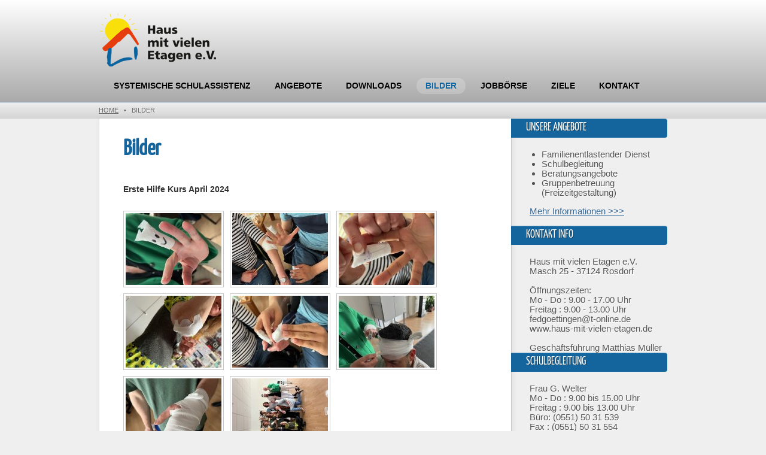

--- FILE ---
content_type: text/html; charset=utf-8
request_url: https://haus-mit-vielen-etagen.de/index.php?id=bilder&pic=malteserhunde:-1
body_size: 7841
content:
<!DOCTYPE html>
<!--[if lt IE 7 ]> <html lang="en" class="ie6"> <![endif]-->
<!--[if IE 7 ]>    <html lang="en" class="ie7"> <![endif]-->
<!--[if IE 8 ]>    <html lang="en" class="ie8"> <![endif]-->
<!--[if IE 9 ]>    <html lang="en" class="ie9"> <![endif]-->
<!--[if (gt IE 9)|!(IE)]><!--> <html lang="en" > <!--<![endif]-->
<head>
<meta charset="utf-8">

  <title>Bilder - Haus mit vielen Etagen e.V.</title>
	
	<meta name="robots" content="index, follow">

	<!--<link href='//fonts.googleapis.com/css?family=Yanone+Kaffeesatz' rel='stylesheet' type='text/css'>-->
	<link href="https://haus-mit-vielen-etagen.de/theme/Innovation/assets/css/reset.css" rel="stylesheet">
	<link href="https://haus-mit-vielen-etagen.de/theme/Innovation/style.css?v=3.3.16" rel="stylesheet">

	
	<!--[if lt IE 9]>
		<script src="//html5shiv.googlecode.com/svn/trunk/html5.js"></script>
	<![endif]--> 
	
	<!--[if lt IE 7 ]>
    <script src="https://haus-mit-vielen-etagen.de/theme/Innovation/assets/js/dd_belatedpng.js"></script>
    <script> DD_belatedPNG.fix('img, .png_bg'); //fix any <img> or .png_bg background-images </script>
  <![endif]-->

	<link rel="canonical" href="https://haus-mit-vielen-etagen.de/index.php?id=bilder" />
    <script type="text/javascript" src="https://haus-mit-vielen-etagen.de/plugins/i18n_gallery/js/jquery-1.4.3.min.js"></script>
    <script type="text/javascript" src="https://haus-mit-vielen-etagen.de/plugins/i18n_gallery/js/jquery.prettyPhoto.js"></script>
    <link rel="stylesheet" href="https://haus-mit-vielen-etagen.de/plugins/i18n_gallery/css/prettyPhoto.css" type="text/css" media="screen" charset="utf-8" />
    <style type="text/css">
      .pp_pic_holder a {
        text-decoration: none;
        border-bottom: none;
      }
      .gallery-prettyphoto * {
        padding: 0;
        margin: 0;
        border: 0 none;
        vertical-align: middle;
        text-align: center;
      }
      .gallery-prettyphoto .gallery-thumb {
        float: left;
        display: block;
        padding: 3px;
        border: solid 1px #C7C7C7;
        margin-right: 10px;
        margin-bottom: 10px;
      }
      .gallery-prettyphoto a {
        display: table-cell;
        text-decoration: none;
      }
      .gallery-prettyphoto .gallery-thumb .gallery-title {
        margin: 0;
        padding: 2px 5px;
      }
      .gallery-prettyphoto .gallery-image { 
        float: left;
        padding: 3px;
        border: solid 1px #C7C7C7;
        max-width: 100%;
      }
      .gallery-prettyphoto .gallery-image a {
        float: left;
        left: auto;
      }
      .gallery-prettyphoto .gallery-image a.pp_close {
        position: relative;
        float: right;
      }
      .gallery-prettyphoto div.pagify {
        clear: both;
        text-align: left;
      }
      .gallery-prettyphoto div.pagify a {
        display: inline;
        font-size: 18px;
        border: 0 none;
        text-decoration: none;
        color: #999999;
        padding: 0px 5px;
        margin: 0px 2px;
        border: 1px solid #999999;
        background-color: white;
      }
      .gallery-prettyphoto div.pagify a.current {
        color: #C5400E;
      }
    </style>
    <style type="text/css">
      .gallery-erste-hilfe-kurs-april-2024.gallery-prettyphoto a {
        height: 120px; 
      }
    </style>
    <script type="text/javascript" src="https://haus-mit-vielen-etagen.de/plugins/i18n_gallery/js/jquery.mousewheel-3.0.4.pack.js"></script>
    <script type="text/javascript" src="https://haus-mit-vielen-etagen.de/plugins/i18n_gallery/js/jquery.fancybox-1.3.4.pack.js"></script>
    <link rel="stylesheet" href="https://haus-mit-vielen-etagen.de/plugins/i18n_gallery/css/jquery.fancybox-1.3.4.css" type="text/css" media="screen" charset="utf-8" />
    <style type="text/css">
      .gallery-fancybox * {
        margin: 0;
        padding: 0;
        border: 0 none;
        vertical-align: middle;
        text-align: center;
      }
      .gallery-fancybox .gallery-thumb {
        float: left;
        padding: 3px;
        border: solid 1px #C7C7C7;
        margin-right: 10px;
        margin-bottom: 10px;
      }
      .gallery-fancybox a {
        display: table-cell;
        text-decoration: none;
      }
      .gallery-fancybox .gallery-thumb .gallery-title {
        margin: 0;
        padding: 2px 5px;
      }
      .gallery-fancybox .gallery-image {
        float: left;
        padding: 3px;
        border: solid 1px #C7C7C7;
        max-width: 100%;
        position:relative;
      }
      .gallery-fancybox .gallery-image #fancybox-left, .gallery-fancybox .gallery-image #fancybox-right {
        display: block;
      }
      .gallery-fancybox .gallery-image a#fancybox-close {
        display: block;
        position: relative;
        float: right;
      }
      .gallery-fancybox div.pagify {
        clear: both;
        text-align: left;
      }
      .gallery-fancybox div.pagify a {
        display: inline;
        font-size: 18px;
        border: 0 none;
        text-decoration: none;
        color: #999999;
        padding: 0px 5px;
        margin: 0px 2px;
        border: 1px solid #999999;
        background-color: white;
      }
      .gallery-fancybox div.pagify a.current {
        color: #C5400E;
      }
    </style>
    <style type="text/css">
      .gallery-adventskalender2017.gallery-fancybox a {
        height: 120px; 
      }
    </style>
    <style type="text/css">
      .gallery-galeriesonstiges.gallery-prettyphoto a {
        height: 120px; 
      }
    </style>
    <style type="text/css">
      .gallery-freizeitenwulsbuettel2016.gallery-prettyphoto a {
        height: 120px; 
      }
    </style>
    <style type="text/css">
      .gallery-freizeitenwulsbuettel2017.gallery-prettyphoto a {
        height: 120px; 
      }
    </style>
    <style type="text/css">
      .gallery-malteserhunde.gallery-prettyphoto a {
        height: 120px; 
      }
    </style>
    <style type="text/css">
      .gallery-freizeitenmettingen2013.gallery-prettyphoto a {
        height: 120px; 
      }
    </style>
    <style type="text/css">
      .gallery-freizeitenmettingen2014.gallery-prettyphoto a {
        height: 120px; 
      }
    </style>
    <style type="text/css">
      .gallery-freizeitenmettingen2015.gallery-prettyphoto a {
        height: 120px; 
      }
    </style>
    <style type="text/css">
      .gallery-galeriezoohannover.gallery-prettyphoto a {
        height: 120px; 
      }
    </style>
    <style type="text/css">
      .gallery-galerietheatherdernacht.gallery-prettyphoto a {
        height: 120px; 
      }
    </style>
    <style type="text/css">
      .gallery-galeriegruppenaktivitaet.gallery-prettyphoto a {
        height: 120px; 
      }
    </style>
    <style type="text/css">
      .gallery-mpweil.gallery-prettyphoto a {
        height: 120px; 
      }
    </style>
    <style type="text/css">
      .gallery-galerie5.gallery-prettyphoto a {
        height: 120px; 
      }
    </style>
    <style type="text/css">
      .gallery-galerie1.gallery-prettyphoto a {
        height: 120px; 
      }
    </style>
    <style type="text/css">
      .gallery-galerie2.gallery-prettyphoto a {
        height: 120px; 
      }
    </style>
    <style type="text/css">
      .gallery-galerie3.gallery-prettyphoto a {
        height: 120px; 
      }
    </style>
    <style type="text/css">
      .gallery-galerie4.gallery-prettyphoto a {
        height: 120px; 
      }
    </style>
	
</head> 
<body id="bilder" >
	
	<!-- site header -->
	<header>
		<div class="header">
			<div class="wrapper">
				
				<!-- logo/sitename -->
	
				<a href="https://haus-mit-vielen-etagen.de/" id="logo" ><img src="data/uploads/logo_web.png" alt="logo"></a>
			
						<!-- main navigation -->
				<div id="newnavi">
				<nav id="main-nav">
					<ul>
						<li class="aktuell"><a href="https://haus-mit-vielen-etagen.de/index.php?id=aktuell" title="Systemische Schulassistenz">Systemische Schulassistenz</a></li>
<li class="angebote"><a href="https://haus-mit-vielen-etagen.de/index.php?id=angebote" title="Angebote">Angebote</a></li>
<li class="downloads"><a href="https://haus-mit-vielen-etagen.de/index.php?id=downloads" title="Downloads">Downloads</a></li>
<li class="bilder current active"><a href="https://haus-mit-vielen-etagen.de/index.php?id=bilder" title="Bilder">Bilder</a></li>
<li class="jobboerse"><a href="https://haus-mit-vielen-etagen.de/index.php?id=jobboerse" title="Jobbörse">Jobbörse</a></li>
<li class="ziele"><a href="https://haus-mit-vielen-etagen.de/index.php?id=ziele" title="Ziele">Ziele</a></li>
<li class="kontakt"><a href="https://haus-mit-vielen-etagen.de/index.php?id=kontakt" title="Kontakt">Kontakt</a></li>
					</ul>
				</nav>
				</div>
				
			
			</div>
		</div>
		
	
		
		<!-- breadcrumbs: only show when NOT on homepage -->
		<p class="breadcrumbs" >
			<span class="wrapper">
				<a href="https://haus-mit-vielen-etagen.de/">Home</a> &nbsp;&nbsp;&#149;&nbsp;&nbsp;  <b>Bilder</b>
			</span>
		</p>
	
		
  </header>	
	<div class="wrapper clearfix">
		<!-- page content -->
		<article>
			<section>
				
				<!-- title and content -->
				<h1>Bilder</h1>
				<p><strong>Erste Hilfe Kurs April 2024</strong></p>

    <div class="gallery gallery-prettyphoto gallery-erste-hilfe-kurs-april-2024">
      <div class="gallery-thumb" >
        <a href="https://haus-mit-vielen-etagen.de/index.php?id=bilder&amp;pic=erste-hilfe-kurs-april-2024:-1" rel="prettyPhoto[erste-hilfe-kurs-april-2024]" title="">
          <img src="https://haus-mit-vielen-etagen.de/data/thumbs/bilder/erste-hilfe-kurs/i18npic.160x120.img_2544.jpg" alt=""/>
        </a>
      </div>
      <div class="gallery-thumb" >
        <a href="https://haus-mit-vielen-etagen.de/index.php?id=bilder&amp;pic=erste-hilfe-kurs-april-2024:-2" rel="prettyPhoto[erste-hilfe-kurs-april-2024]" title="">
          <img src="https://haus-mit-vielen-etagen.de/data/thumbs/bilder/erste-hilfe-kurs/i18npic.160x120.img_2545.jpg" alt=""/>
        </a>
      </div>
      <div class="gallery-thumb" >
        <a href="https://haus-mit-vielen-etagen.de/index.php?id=bilder&amp;pic=erste-hilfe-kurs-april-2024:-3" rel="prettyPhoto[erste-hilfe-kurs-april-2024]" title="">
          <img src="https://haus-mit-vielen-etagen.de/data/thumbs/bilder/erste-hilfe-kurs/i18npic.160x120.img_2546.jpg" alt=""/>
        </a>
      </div>
      <div class="gallery-thumb" >
        <a href="https://haus-mit-vielen-etagen.de/index.php?id=bilder&amp;pic=erste-hilfe-kurs-april-2024:-4" rel="prettyPhoto[erste-hilfe-kurs-april-2024]" title="">
          <img src="https://haus-mit-vielen-etagen.de/data/thumbs/bilder/erste-hilfe-kurs/i18npic.160x120.img_2551.jpg" alt=""/>
        </a>
      </div>
      <div class="gallery-thumb" >
        <a href="https://haus-mit-vielen-etagen.de/index.php?id=bilder&amp;pic=erste-hilfe-kurs-april-2024:-5" rel="prettyPhoto[erste-hilfe-kurs-april-2024]" title="">
          <img src="https://haus-mit-vielen-etagen.de/data/thumbs/bilder/erste-hilfe-kurs/i18npic.160x120.img_2553.jpg" alt=""/>
        </a>
      </div>
      <div class="gallery-thumb" >
        <a href="https://haus-mit-vielen-etagen.de/index.php?id=bilder&amp;pic=erste-hilfe-kurs-april-2024:-6" rel="prettyPhoto[erste-hilfe-kurs-april-2024]" title="">
          <img src="https://haus-mit-vielen-etagen.de/data/thumbs/bilder/erste-hilfe-kurs/i18npic.160x120.img_2554.jpg" alt=""/>
        </a>
      </div>
      <div class="gallery-thumb" >
        <a href="https://haus-mit-vielen-etagen.de/index.php?id=bilder&amp;pic=erste-hilfe-kurs-april-2024:-7" rel="prettyPhoto[erste-hilfe-kurs-april-2024]" title="">
          <img src="https://haus-mit-vielen-etagen.de/data/thumbs/bilder/erste-hilfe-kurs/i18npic.160x120.img_2555.jpg" alt=""/>
        </a>
      </div>
      <div class="gallery-thumb" >
        <a href="https://haus-mit-vielen-etagen.de/index.php?id=bilder&amp;pic=erste-hilfe-kurs-april-2024:-8" rel="prettyPhoto[erste-hilfe-kurs-april-2024]" title="">
          <img src="https://haus-mit-vielen-etagen.de/data/thumbs/bilder/erste-hilfe-kurs/i18npic.160x120.img_2558.jpg" alt=""/>
        </a>
      </div>
      <div style="clear:both"></div>
    </div>
    <script type="text/javascript">
      $(document).ready(function(){
        var $sel = $("a[rel='prettyPhoto[erste-hilfe-kurs-april-2024]']");
          $sel.get(0).href = 'https://haus-mit-vielen-etagen.de/data/uploads/bilder/erste-hilfe-kurs/img_2544.jpg';
  $sel.get(1).href = 'https://haus-mit-vielen-etagen.de/data/uploads/bilder/erste-hilfe-kurs/img_2545.jpg';
  $sel.get(2).href = 'https://haus-mit-vielen-etagen.de/data/uploads/bilder/erste-hilfe-kurs/img_2546.jpg';
  $sel.get(3).href = 'https://haus-mit-vielen-etagen.de/data/uploads/bilder/erste-hilfe-kurs/img_2551.jpg';
  $sel.get(4).href = 'https://haus-mit-vielen-etagen.de/data/uploads/bilder/erste-hilfe-kurs/img_2553.jpg';
  $sel.get(5).href = 'https://haus-mit-vielen-etagen.de/data/uploads/bilder/erste-hilfe-kurs/img_2554.jpg';
  $sel.get(6).href = 'https://haus-mit-vielen-etagen.de/data/uploads/bilder/erste-hilfe-kurs/img_2555.jpg';
  $sel.get(7).href = 'https://haus-mit-vielen-etagen.de/data/uploads/bilder/erste-hilfe-kurs/img_2558.jpg';
        $sel.prettyPhoto({
theme: "pp_default",           social_tools: false
        });
      });
    </script>


<p><strong>Lebendiger Adventskalender 2017</strong></p>

    <div class="gallery gallery-fancybox gallery-adventskalender2017">
      <div class="gallery-thumb" >
        <a href="https://haus-mit-vielen-etagen.de/index.php?id=bilder&amp;pic=adventskalender2017:-1" rel="fancybox-adventskalender2017" title="">
          <img src="https://haus-mit-vielen-etagen.de/data/thumbs/bilder/adventskalender/i18npic.160x120.image001.jpg" alt=""/>
        </a>
      </div>
      <div class="gallery-thumb" >
        <a href="https://haus-mit-vielen-etagen.de/index.php?id=bilder&amp;pic=adventskalender2017:-2" rel="fancybox-adventskalender2017" title="">
          <img src="https://haus-mit-vielen-etagen.de/data/thumbs/bilder/adventskalender/i18npic.160x120.image004.jpg" alt=""/>
        </a>
      </div>
      <div class="gallery-thumb" >
        <a href="https://haus-mit-vielen-etagen.de/index.php?id=bilder&amp;pic=adventskalender2017:-3" rel="fancybox-adventskalender2017" title="">
          <img src="https://haus-mit-vielen-etagen.de/data/thumbs/bilder/adventskalender/i18npic.160x120.image005.jpg" alt=""/>
        </a>
      </div>
      <div class="gallery-thumb" >
        <a href="https://haus-mit-vielen-etagen.de/index.php?id=bilder&amp;pic=adventskalender2017:-4" rel="fancybox-adventskalender2017" title="">
          <img src="https://haus-mit-vielen-etagen.de/data/thumbs/bilder/adventskalender/i18npic.160x120.image009_m.jpg" alt=""/>
        </a>
      </div>
      <div class="gallery-thumb" >
        <a href="https://haus-mit-vielen-etagen.de/index.php?id=bilder&amp;pic=adventskalender2017:-5" rel="fancybox-adventskalender2017" title="">
          <img src="https://haus-mit-vielen-etagen.de/data/thumbs/bilder/adventskalender/i18npic.160x120.image021.jpg" alt=""/>
        </a>
      </div>
      <div style="clear:both"></div>
    </div>
    <script type="text/javascript">
      $(document).ready(function(){
        var $sel = $("[rel=fancybox-adventskalender2017]")
          $sel.get(0).href = 'https://haus-mit-vielen-etagen.de/data/uploads/bilder/adventskalender/image001.jpg';
  $sel.get(1).href = 'https://haus-mit-vielen-etagen.de/data/uploads/bilder/adventskalender/image004.jpg';
  $sel.get(2).href = 'https://haus-mit-vielen-etagen.de/data/uploads/bilder/adventskalender/image005.jpg';
  $sel.get(3).href = 'https://haus-mit-vielen-etagen.de/data/uploads/bilder/adventskalender/image009_m.jpg';
  $sel.get(4).href = 'https://haus-mit-vielen-etagen.de/data/uploads/bilder/adventskalender/image021.jpg';
        $sel.fancybox({
          
          cyclic: true
        });
      });
    </script>


<p><strong>Gruppenbilder</strong></p>

    <div class="gallery gallery-prettyphoto gallery-galeriesonstiges">
      <div class="gallery-thumb" >
        <a href="https://haus-mit-vielen-etagen.de/index.php?id=bilder&amp;pic=galeriesonstiges:-1" rel="prettyPhoto[galeriesonstiges]" title="SONY DSC">
          <img src="https://haus-mit-vielen-etagen.de/data/thumbs/bilder/sonstige/i18npic.160x120.dsc01536.jpg" alt="SONY DSC"/>
        </a>
      </div>
      <div class="gallery-thumb" >
        <a href="https://haus-mit-vielen-etagen.de/index.php?id=bilder&amp;pic=galeriesonstiges:-2" rel="prettyPhoto[galeriesonstiges]" title="SONY DSC">
          <img src="https://haus-mit-vielen-etagen.de/data/thumbs/bilder/sonstige/i18npic.160x120.dsc01828.jpg" alt="SONY DSC"/>
        </a>
      </div>
      <div class="gallery-thumb" >
        <a href="https://haus-mit-vielen-etagen.de/index.php?id=bilder&amp;pic=galeriesonstiges:-3" rel="prettyPhoto[galeriesonstiges]" title="SONY DSC">
          <img src="https://haus-mit-vielen-etagen.de/data/thumbs/bilder/sonstige/i18npic.160x120.dsc01848.jpg" alt="SONY DSC"/>
        </a>
      </div>
      <div class="gallery-thumb" >
        <a href="https://haus-mit-vielen-etagen.de/index.php?id=bilder&amp;pic=galeriesonstiges:-4" rel="prettyPhoto[galeriesonstiges]" title="SONY DSC">
          <img src="https://haus-mit-vielen-etagen.de/data/thumbs/bilder/sonstige/i18npic.160x120.dsc01859.jpg" alt="SONY DSC"/>
        </a>
      </div>
      <div class="gallery-thumb" >
        <a href="https://haus-mit-vielen-etagen.de/index.php?id=bilder&amp;pic=galeriesonstiges:-5" rel="prettyPhoto[galeriesonstiges]" title="">
          <img src="https://haus-mit-vielen-etagen.de/data/thumbs/bilder/sonstige/i18npic.160x120.im-fussballfieber.jpg" alt=""/>
        </a>
      </div>
      <div class="gallery-thumb" >
        <a href="https://haus-mit-vielen-etagen.de/index.php?id=bilder&amp;pic=galeriesonstiges:-6" rel="prettyPhoto[galeriesonstiges]" title="">
          <img src="https://haus-mit-vielen-etagen.de/data/thumbs/bilder/sonstige/i18npic.160x120.img_9651.jpg" alt=""/>
        </a>
      </div>
      <div class="gallery-thumb" >
        <a href="https://haus-mit-vielen-etagen.de/index.php?id=bilder&amp;pic=galeriesonstiges:-7" rel="prettyPhoto[galeriesonstiges]" title="">
          <img src="https://haus-mit-vielen-etagen.de/data/thumbs/bilder/sonstige/i18npic.160x120.img_9653.jpg" alt=""/>
        </a>
      </div>
      <div class="gallery-thumb" >
        <a href="https://haus-mit-vielen-etagen.de/index.php?id=bilder&amp;pic=galeriesonstiges:-8" rel="prettyPhoto[galeriesonstiges]" title="">
          <img src="https://haus-mit-vielen-etagen.de/data/thumbs/bilder/sonstige/i18npic.160x120.img_9673.jpg" alt=""/>
        </a>
      </div>
      <div style="clear:both"></div>
    </div>
    <script type="text/javascript">
      $(document).ready(function(){
        var $sel = $("a[rel='prettyPhoto[galeriesonstiges]']");
          $sel.get(0).href = 'https://haus-mit-vielen-etagen.de/data/uploads/bilder/sonstige/dsc01536.jpg';
  $sel.get(1).href = 'https://haus-mit-vielen-etagen.de/data/uploads/bilder/sonstige/dsc01828.jpg';
  $sel.get(2).href = 'https://haus-mit-vielen-etagen.de/data/uploads/bilder/sonstige/dsc01848.jpg';
  $sel.get(3).href = 'https://haus-mit-vielen-etagen.de/data/uploads/bilder/sonstige/dsc01859.jpg';
  $sel.get(4).href = 'https://haus-mit-vielen-etagen.de/data/uploads/bilder/sonstige/im-fussballfieber.jpg';
  $sel.get(5).href = 'https://haus-mit-vielen-etagen.de/data/uploads/bilder/sonstige/img_9651.jpg';
  $sel.get(6).href = 'https://haus-mit-vielen-etagen.de/data/uploads/bilder/sonstige/img_9653.jpg';
  $sel.get(7).href = 'https://haus-mit-vielen-etagen.de/data/uploads/bilder/sonstige/img_9673.jpg';
        $sel.prettyPhoto({
theme: "pp_default",           social_tools: false
        });
      });
    </script>


<p><strong>Freizeit in Wulsbüttel 2016</strong></p>

    <div class="gallery gallery-prettyphoto gallery-freizeitenwulsbuettel2016">
      <div class="gallery-thumb" >
        <a href="https://haus-mit-vielen-etagen.de/index.php?id=bilder&amp;pic=freizeitenwulsbuettel2016:-1" rel="prettyPhoto[freizeitenwulsbuettel2016]" title="">
          <img src="https://haus-mit-vielen-etagen.de/data/thumbs/bilder/wulsbuettel2016/i18npic.160x120.6.jpg" alt="SONY DSC"/>
        </a>
      </div>
      <div class="gallery-thumb" >
        <a href="https://haus-mit-vielen-etagen.de/index.php?id=bilder&amp;pic=freizeitenwulsbuettel2016:-2" rel="prettyPhoto[freizeitenwulsbuettel2016]" title="">
          <img src="https://haus-mit-vielen-etagen.de/data/thumbs/bilder/wulsbuettel2016/i18npic.160x120.7.jpg" alt="SONY DSC"/>
        </a>
      </div>
      <div class="gallery-thumb" >
        <a href="https://haus-mit-vielen-etagen.de/index.php?id=bilder&amp;pic=freizeitenwulsbuettel2016:-3" rel="prettyPhoto[freizeitenwulsbuettel2016]" title="">
          <img src="https://haus-mit-vielen-etagen.de/data/thumbs/bilder/wulsbuettel2016/i18npic.160x120.8.jpg" alt="SONY DSC"/>
        </a>
      </div>
      <div class="gallery-thumb" >
        <a href="https://haus-mit-vielen-etagen.de/index.php?id=bilder&amp;pic=freizeitenwulsbuettel2016:-4" rel="prettyPhoto[freizeitenwulsbuettel2016]" title="">
          <img src="https://haus-mit-vielen-etagen.de/data/thumbs/bilder/wulsbuettel2016/i18npic.160x120.9.jpg" alt="SONY DSC"/>
        </a>
      </div>
      <div class="gallery-thumb" >
        <a href="https://haus-mit-vielen-etagen.de/index.php?id=bilder&amp;pic=freizeitenwulsbuettel2016:-5" rel="prettyPhoto[freizeitenwulsbuettel2016]" title="">
          <img src="https://haus-mit-vielen-etagen.de/data/thumbs/bilder/wulsbuettel2016/i18npic.160x120.10.jpg" alt="SONY DSC"/>
        </a>
      </div>
      <div class="gallery-thumb" >
        <a href="https://haus-mit-vielen-etagen.de/index.php?id=bilder&amp;pic=freizeitenwulsbuettel2016:-6" rel="prettyPhoto[freizeitenwulsbuettel2016]" title="">
          <img src="https://haus-mit-vielen-etagen.de/data/thumbs/bilder/wulsbuettel2016/i18npic.160x120.11.jpg" alt="SONY DSC"/>
        </a>
      </div>
      <div class="gallery-thumb" >
        <a href="https://haus-mit-vielen-etagen.de/index.php?id=bilder&amp;pic=freizeitenwulsbuettel2016:-7" rel="prettyPhoto[freizeitenwulsbuettel2016]" title="">
          <img src="https://haus-mit-vielen-etagen.de/data/thumbs/bilder/wulsbuettel2016/i18npic.160x120.12.jpg" alt="SONY DSC"/>
        </a>
      </div>
      <div class="gallery-thumb" >
        <a href="https://haus-mit-vielen-etagen.de/index.php?id=bilder&amp;pic=freizeitenwulsbuettel2016:-8" rel="prettyPhoto[freizeitenwulsbuettel2016]" title="">
          <img src="https://haus-mit-vielen-etagen.de/data/thumbs/bilder/wulsbuettel2016/i18npic.160x120.13.jpg" alt="SONY DSC"/>
        </a>
      </div>
      <div class="gallery-thumb" >
        <a href="https://haus-mit-vielen-etagen.de/index.php?id=bilder&amp;pic=freizeitenwulsbuettel2016:-9" rel="prettyPhoto[freizeitenwulsbuettel2016]" title="">
          <img src="https://haus-mit-vielen-etagen.de/data/thumbs/bilder/wulsbuettel2016/i18npic.160x120.14.jpg" alt="SONY DSC"/>
        </a>
      </div>
      <div class="gallery-thumb" >
        <a href="https://haus-mit-vielen-etagen.de/index.php?id=bilder&amp;pic=freizeitenwulsbuettel2016:-10" rel="prettyPhoto[freizeitenwulsbuettel2016]" title="">
          <img src="https://haus-mit-vielen-etagen.de/data/thumbs/bilder/wulsbuettel2016/i18npic.160x120.15-2.jpg" alt="SONY DSC"/>
        </a>
      </div>
      <div class="gallery-thumb" >
        <a href="https://haus-mit-vielen-etagen.de/index.php?id=bilder&amp;pic=freizeitenwulsbuettel2016:-11" rel="prettyPhoto[freizeitenwulsbuettel2016]" title="">
          <img src="https://haus-mit-vielen-etagen.de/data/thumbs/bilder/wulsbuettel2016/i18npic.160x120.17.jpg" alt="SONY DSC"/>
        </a>
      </div>
      <div class="gallery-thumb" >
        <a href="https://haus-mit-vielen-etagen.de/index.php?id=bilder&amp;pic=freizeitenwulsbuettel2016:-12" rel="prettyPhoto[freizeitenwulsbuettel2016]" title="">
          <img src="https://haus-mit-vielen-etagen.de/data/thumbs/bilder/wulsbuettel2016/i18npic.160x120.18.jpg" alt="SONY DSC"/>
        </a>
      </div>
      <div class="gallery-thumb" >
        <a href="https://haus-mit-vielen-etagen.de/index.php?id=bilder&amp;pic=freizeitenwulsbuettel2016:-13" rel="prettyPhoto[freizeitenwulsbuettel2016]" title="">
          <img src="https://haus-mit-vielen-etagen.de/data/thumbs/bilder/wulsbuettel2016/i18npic.160x120.19.jpg" alt="SONY DSC"/>
        </a>
      </div>
      <div class="gallery-thumb" >
        <a href="https://haus-mit-vielen-etagen.de/index.php?id=bilder&amp;pic=freizeitenwulsbuettel2016:-14" rel="prettyPhoto[freizeitenwulsbuettel2016]" title="">
          <img src="https://haus-mit-vielen-etagen.de/data/thumbs/bilder/wulsbuettel2016/i18npic.160x120.20.jpg" alt="SONY DSC"/>
        </a>
      </div>
      <div class="gallery-thumb" >
        <a href="https://haus-mit-vielen-etagen.de/index.php?id=bilder&amp;pic=freizeitenwulsbuettel2016:-15" rel="prettyPhoto[freizeitenwulsbuettel2016]" title="">
          <img src="https://haus-mit-vielen-etagen.de/data/thumbs/bilder/wulsbuettel2016/i18npic.160x120.21.jpg" alt="SONY DSC"/>
        </a>
      </div>
      <div class="gallery-thumb" >
        <a href="https://haus-mit-vielen-etagen.de/index.php?id=bilder&amp;pic=freizeitenwulsbuettel2016:-16" rel="prettyPhoto[freizeitenwulsbuettel2016]" title="">
          <img src="https://haus-mit-vielen-etagen.de/data/thumbs/bilder/wulsbuettel2016/i18npic.160x120.22.jpg" alt="SONY DSC"/>
        </a>
      </div>
      <div class="gallery-thumb" >
        <a href="https://haus-mit-vielen-etagen.de/index.php?id=bilder&amp;pic=freizeitenwulsbuettel2016:-17" rel="prettyPhoto[freizeitenwulsbuettel2016]" title="">
          <img src="https://haus-mit-vielen-etagen.de/data/thumbs/bilder/wulsbuettel2016/i18npic.160x120.23.jpg" alt="SONY DSC"/>
        </a>
      </div>
      <div style="clear:both"></div>
    </div>
    <script type="text/javascript">
      $(document).ready(function(){
        var $sel = $("a[rel='prettyPhoto[freizeitenwulsbuettel2016]']");
          $sel.get(0).href = 'https://haus-mit-vielen-etagen.de/data/uploads/bilder/wulsbuettel2016/6.jpg';
  $sel.get(1).href = 'https://haus-mit-vielen-etagen.de/data/uploads/bilder/wulsbuettel2016/7.jpg';
  $sel.get(2).href = 'https://haus-mit-vielen-etagen.de/data/uploads/bilder/wulsbuettel2016/8.jpg';
  $sel.get(3).href = 'https://haus-mit-vielen-etagen.de/data/uploads/bilder/wulsbuettel2016/9.jpg';
  $sel.get(4).href = 'https://haus-mit-vielen-etagen.de/data/uploads/bilder/wulsbuettel2016/10.jpg';
  $sel.get(5).href = 'https://haus-mit-vielen-etagen.de/data/uploads/bilder/wulsbuettel2016/11.jpg';
  $sel.get(6).href = 'https://haus-mit-vielen-etagen.de/data/uploads/bilder/wulsbuettel2016/12.jpg';
  $sel.get(7).href = 'https://haus-mit-vielen-etagen.de/data/uploads/bilder/wulsbuettel2016/13.jpg';
  $sel.get(8).href = 'https://haus-mit-vielen-etagen.de/data/uploads/bilder/wulsbuettel2016/14.jpg';
  $sel.get(9).href = 'https://haus-mit-vielen-etagen.de/data/uploads/bilder/wulsbuettel2016/15-2.jpg';
  $sel.get(10).href = 'https://haus-mit-vielen-etagen.de/data/uploads/bilder/wulsbuettel2016/17.jpg';
  $sel.get(11).href = 'https://haus-mit-vielen-etagen.de/data/uploads/bilder/wulsbuettel2016/18.jpg';
  $sel.get(12).href = 'https://haus-mit-vielen-etagen.de/data/uploads/bilder/wulsbuettel2016/19.jpg';
  $sel.get(13).href = 'https://haus-mit-vielen-etagen.de/data/uploads/bilder/wulsbuettel2016/20.jpg';
  $sel.get(14).href = 'https://haus-mit-vielen-etagen.de/data/uploads/bilder/wulsbuettel2016/21.jpg';
  $sel.get(15).href = 'https://haus-mit-vielen-etagen.de/data/uploads/bilder/wulsbuettel2016/22.jpg';
  $sel.get(16).href = 'https://haus-mit-vielen-etagen.de/data/uploads/bilder/wulsbuettel2016/23.jpg';
        $sel.prettyPhoto({
theme: "pp_default",           social_tools: false
        });
      });
    </script>


<p><strong>Freizeit in Wulsbüttel 2017</strong></p>

    <div class="gallery gallery-prettyphoto gallery-freizeitenwulsbuettel2017">
      <div class="gallery-thumb" >
        <a href="https://haus-mit-vielen-etagen.de/index.php?id=bilder&amp;pic=freizeitenwulsbuettel2017:-1" rel="prettyPhoto[freizeitenwulsbuettel2017]" title="">
          <img src="https://haus-mit-vielen-etagen.de/data/thumbs/bilder/wulsbuettel2017/i18npic.160x120.1.jpg" alt=""/>
        </a>
      </div>
      <div class="gallery-thumb" >
        <a href="https://haus-mit-vielen-etagen.de/index.php?id=bilder&amp;pic=freizeitenwulsbuettel2017:-2" rel="prettyPhoto[freizeitenwulsbuettel2017]" title="ASCII">
          <img src="https://haus-mit-vielen-etagen.de/data/thumbs/bilder/wulsbuettel2017/i18npic.160x120.2.jpg" alt=""/>
        </a>
      </div>
      <div class="gallery-thumb" >
        <a href="https://haus-mit-vielen-etagen.de/index.php?id=bilder&amp;pic=freizeitenwulsbuettel2017:-3" rel="prettyPhoto[freizeitenwulsbuettel2017]" title="SONY DSC">
          <img src="https://haus-mit-vielen-etagen.de/data/thumbs/bilder/wulsbuettel2017/i18npic.160x120.3.jpg" alt="SONY DSC"/>
        </a>
      </div>
      <div class="gallery-thumb" >
        <a href="https://haus-mit-vielen-etagen.de/index.php?id=bilder&amp;pic=freizeitenwulsbuettel2017:-4" rel="prettyPhoto[freizeitenwulsbuettel2017]" title="SONY DSC">
          <img src="https://haus-mit-vielen-etagen.de/data/thumbs/bilder/wulsbuettel2017/i18npic.160x120.4.jpg" alt="SONY DSC"/>
        </a>
      </div>
      <div class="gallery-thumb" >
        <a href="https://haus-mit-vielen-etagen.de/index.php?id=bilder&amp;pic=freizeitenwulsbuettel2017:-5" rel="prettyPhoto[freizeitenwulsbuettel2017]" title="SONY DSC">
          <img src="https://haus-mit-vielen-etagen.de/data/thumbs/bilder/wulsbuettel2017/i18npic.160x120.5.jpg" alt="SONY DSC"/>
        </a>
      </div>
      <div class="gallery-thumb" >
        <a href="https://haus-mit-vielen-etagen.de/index.php?id=bilder&amp;pic=freizeitenwulsbuettel2017:-6" rel="prettyPhoto[freizeitenwulsbuettel2017]" title="SONY DSC">
          <img src="https://haus-mit-vielen-etagen.de/data/thumbs/bilder/wulsbuettel2017/i18npic.160x120.6.jpg" alt="SONY DSC"/>
        </a>
      </div>
      <div class="gallery-thumb" >
        <a href="https://haus-mit-vielen-etagen.de/index.php?id=bilder&amp;pic=freizeitenwulsbuettel2017:-7" rel="prettyPhoto[freizeitenwulsbuettel2017]" title="SONY DSC">
          <img src="https://haus-mit-vielen-etagen.de/data/thumbs/bilder/wulsbuettel2017/i18npic.160x120.7.jpg" alt="SONY DSC"/>
        </a>
      </div>
      <div class="gallery-thumb" >
        <a href="https://haus-mit-vielen-etagen.de/index.php?id=bilder&amp;pic=freizeitenwulsbuettel2017:-8" rel="prettyPhoto[freizeitenwulsbuettel2017]" title="SONY DSC">
          <img src="https://haus-mit-vielen-etagen.de/data/thumbs/bilder/wulsbuettel2017/i18npic.160x120.8.jpg" alt="SONY DSC"/>
        </a>
      </div>
      <div class="gallery-thumb" >
        <a href="https://haus-mit-vielen-etagen.de/index.php?id=bilder&amp;pic=freizeitenwulsbuettel2017:-9" rel="prettyPhoto[freizeitenwulsbuettel2017]" title="SONY DSC">
          <img src="https://haus-mit-vielen-etagen.de/data/thumbs/bilder/wulsbuettel2017/i18npic.160x120.9.jpg" alt="SONY DSC"/>
        </a>
      </div>
      <div class="gallery-thumb" >
        <a href="https://haus-mit-vielen-etagen.de/index.php?id=bilder&amp;pic=freizeitenwulsbuettel2017:-10" rel="prettyPhoto[freizeitenwulsbuettel2017]" title="">
          <img src="https://haus-mit-vielen-etagen.de/data/thumbs/bilder/wulsbuettel2017/i18npic.160x120.10.jpg" alt=""/>
        </a>
      </div>
      <div class="gallery-thumb" >
        <a href="https://haus-mit-vielen-etagen.de/index.php?id=bilder&amp;pic=freizeitenwulsbuettel2017:-11" rel="prettyPhoto[freizeitenwulsbuettel2017]" title="SONY DSC">
          <img src="https://haus-mit-vielen-etagen.de/data/thumbs/bilder/wulsbuettel2017/i18npic.160x120.11.jpg" alt="SONY DSC"/>
        </a>
      </div>
      <div class="gallery-thumb" >
        <a href="https://haus-mit-vielen-etagen.de/index.php?id=bilder&amp;pic=freizeitenwulsbuettel2017:-12" rel="prettyPhoto[freizeitenwulsbuettel2017]" title="SONY DSC">
          <img src="https://haus-mit-vielen-etagen.de/data/thumbs/bilder/wulsbuettel2017/i18npic.160x120.12.jpg" alt="SONY DSC"/>
        </a>
      </div>
      <div class="gallery-thumb" >
        <a href="https://haus-mit-vielen-etagen.de/index.php?id=bilder&amp;pic=freizeitenwulsbuettel2017:-13" rel="prettyPhoto[freizeitenwulsbuettel2017]" title="ASCII">
          <img src="https://haus-mit-vielen-etagen.de/data/thumbs/bilder/wulsbuettel2017/i18npic.160x120.13.jpg" alt=""/>
        </a>
      </div>
      <div class="gallery-thumb" >
        <a href="https://haus-mit-vielen-etagen.de/index.php?id=bilder&amp;pic=freizeitenwulsbuettel2017:-14" rel="prettyPhoto[freizeitenwulsbuettel2017]" title="ASCII">
          <img src="https://haus-mit-vielen-etagen.de/data/thumbs/bilder/wulsbuettel2017/i18npic.160x120.14.jpg" alt=""/>
        </a>
      </div>
      <div class="gallery-thumb" >
        <a href="https://haus-mit-vielen-etagen.de/index.php?id=bilder&amp;pic=freizeitenwulsbuettel2017:-15" rel="prettyPhoto[freizeitenwulsbuettel2017]" title="SONY DSC">
          <img src="https://haus-mit-vielen-etagen.de/data/thumbs/bilder/wulsbuettel2017/i18npic.160x120.15.jpg" alt="SONY DSC"/>
        </a>
      </div>
      <div class="gallery-thumb" >
        <a href="https://haus-mit-vielen-etagen.de/index.php?id=bilder&amp;pic=freizeitenwulsbuettel2017:-16" rel="prettyPhoto[freizeitenwulsbuettel2017]" title="">
          <img src="https://haus-mit-vielen-etagen.de/data/thumbs/bilder/wulsbuettel2017/i18npic.160x120.18.jpg" alt=""/>
        </a>
      </div>
      <div style="clear:both"></div>
    </div>
    <script type="text/javascript">
      $(document).ready(function(){
        var $sel = $("a[rel='prettyPhoto[freizeitenwulsbuettel2017]']");
          $sel.get(0).href = 'https://haus-mit-vielen-etagen.de/data/uploads/bilder/wulsbuettel2017/1.jpg';
  $sel.get(1).href = 'https://haus-mit-vielen-etagen.de/data/uploads/bilder/wulsbuettel2017/2.jpg';
  $sel.get(2).href = 'https://haus-mit-vielen-etagen.de/data/uploads/bilder/wulsbuettel2017/3.jpg';
  $sel.get(3).href = 'https://haus-mit-vielen-etagen.de/data/uploads/bilder/wulsbuettel2017/4.jpg';
  $sel.get(4).href = 'https://haus-mit-vielen-etagen.de/data/uploads/bilder/wulsbuettel2017/5.jpg';
  $sel.get(5).href = 'https://haus-mit-vielen-etagen.de/data/uploads/bilder/wulsbuettel2017/6.jpg';
  $sel.get(6).href = 'https://haus-mit-vielen-etagen.de/data/uploads/bilder/wulsbuettel2017/7.jpg';
  $sel.get(7).href = 'https://haus-mit-vielen-etagen.de/data/uploads/bilder/wulsbuettel2017/8.jpg';
  $sel.get(8).href = 'https://haus-mit-vielen-etagen.de/data/uploads/bilder/wulsbuettel2017/9.jpg';
  $sel.get(9).href = 'https://haus-mit-vielen-etagen.de/data/uploads/bilder/wulsbuettel2017/10.jpg';
  $sel.get(10).href = 'https://haus-mit-vielen-etagen.de/data/uploads/bilder/wulsbuettel2017/11.jpg';
  $sel.get(11).href = 'https://haus-mit-vielen-etagen.de/data/uploads/bilder/wulsbuettel2017/12.jpg';
  $sel.get(12).href = 'https://haus-mit-vielen-etagen.de/data/uploads/bilder/wulsbuettel2017/13.jpg';
  $sel.get(13).href = 'https://haus-mit-vielen-etagen.de/data/uploads/bilder/wulsbuettel2017/14.jpg';
  $sel.get(14).href = 'https://haus-mit-vielen-etagen.de/data/uploads/bilder/wulsbuettel2017/15.jpg';
  $sel.get(15).href = 'https://haus-mit-vielen-etagen.de/data/uploads/bilder/wulsbuettel2017/18.jpg';
        $sel.prettyPhoto({
theme: "pp_default",           social_tools: false
        });
      });
    </script>


<p><strong>Malteser Hunde</strong></p>

    <div class="gallery gallery-prettyphoto gallery-malteserhunde">
      <div class="gallery-image pp_default">
        <a class="pp_arrow_previous" href="https://haus-mit-vielen-etagen.de/index.php?id=bilder&amp;pic=malteserhunde:-9" title="Previous image">Previous image</a>
        <a class="pp_arrow_next" href="https://haus-mit-vielen-etagen.de/index.php?id=bilder&amp;pic=malteserhunde:-2" title="Next image">Next image</a>
        <a class="pp_close" href="https://haus-mit-vielen-etagen.de/index.php?id=bilder&amp;" title="Back to overview">Back to overview</a>
        <h2></h2>
        <img src="https://haus-mit-vielen-etagen.de/data/uploads/bilder/malteserhunde/20161101_170513.jpg" alt=""/>
              </div>
    </div>


<p><strong>Freizeiten in Mettingen 2013</strong></p>

    <div class="gallery gallery-prettyphoto gallery-freizeitenmettingen2013">
      <div class="gallery-thumb" >
        <a href="https://haus-mit-vielen-etagen.de/index.php?id=bilder&amp;pic=freizeitenmettingen2013:-1" rel="prettyPhoto[freizeitenmettingen2013]" title="SONY DSC">
          <img src="https://haus-mit-vielen-etagen.de/data/thumbs/bilder/freizeiteninmettingen2013/i18npic.160x120.2.jpg" alt="SONY DSC"/>
        </a>
      </div>
      <div class="gallery-thumb" >
        <a href="https://haus-mit-vielen-etagen.de/index.php?id=bilder&amp;pic=freizeitenmettingen2013:-2" rel="prettyPhoto[freizeitenmettingen2013]" title="SONY DSC">
          <img src="https://haus-mit-vielen-etagen.de/data/thumbs/bilder/freizeiteninmettingen2013/i18npic.160x120.3.jpg" alt="SONY DSC"/>
        </a>
      </div>
      <div class="gallery-thumb" >
        <a href="https://haus-mit-vielen-etagen.de/index.php?id=bilder&amp;pic=freizeitenmettingen2013:-3" rel="prettyPhoto[freizeitenmettingen2013]" title="          ">
          <img src="https://haus-mit-vielen-etagen.de/data/thumbs/bilder/freizeiteninmettingen2013/i18npic.160x120.4.jpg" alt="          "/>
        </a>
      </div>
      <div class="gallery-thumb" >
        <a href="https://haus-mit-vielen-etagen.de/index.php?id=bilder&amp;pic=freizeitenmettingen2013:-4" rel="prettyPhoto[freizeitenmettingen2013]" title="SONY DSC">
          <img src="https://haus-mit-vielen-etagen.de/data/thumbs/bilder/freizeiteninmettingen2013/i18npic.160x120.5.jpg" alt="SONY DSC"/>
        </a>
      </div>
      <div class="gallery-thumb" >
        <a href="https://haus-mit-vielen-etagen.de/index.php?id=bilder&amp;pic=freizeitenmettingen2013:-5" rel="prettyPhoto[freizeitenmettingen2013]" title="">
          <img src="https://haus-mit-vielen-etagen.de/data/thumbs/bilder/freizeiteninmettingen2013/i18npic.160x120.6.jpg" alt="          "/>
        </a>
      </div>
      <div class="gallery-thumb" >
        <a href="https://haus-mit-vielen-etagen.de/index.php?id=bilder&amp;pic=freizeitenmettingen2013:-6" rel="prettyPhoto[freizeitenmettingen2013]" title="SONY DSC">
          <img src="https://haus-mit-vielen-etagen.de/data/thumbs/bilder/freizeiteninmettingen2013/i18npic.160x120.7.jpg" alt="SONY DSC"/>
        </a>
      </div>
      <div class="gallery-thumb" >
        <a href="https://haus-mit-vielen-etagen.de/index.php?id=bilder&amp;pic=freizeitenmettingen2013:-7" rel="prettyPhoto[freizeitenmettingen2013]" title="SONY DSC">
          <img src="https://haus-mit-vielen-etagen.de/data/thumbs/bilder/freizeiteninmettingen2013/i18npic.160x120.8.jpg" alt="SONY DSC"/>
        </a>
      </div>
      <div style="clear:both"></div>
    </div>
    <script type="text/javascript">
      $(document).ready(function(){
        var $sel = $("a[rel='prettyPhoto[freizeitenmettingen2013]']");
          $sel.get(0).href = 'https://haus-mit-vielen-etagen.de/data/uploads/bilder/freizeiteninmettingen2013/2.jpg';
  $sel.get(1).href = 'https://haus-mit-vielen-etagen.de/data/uploads/bilder/freizeiteninmettingen2013/3.jpg';
  $sel.get(2).href = 'https://haus-mit-vielen-etagen.de/data/uploads/bilder/freizeiteninmettingen2013/4.jpg';
  $sel.get(3).href = 'https://haus-mit-vielen-etagen.de/data/uploads/bilder/freizeiteninmettingen2013/5.jpg';
  $sel.get(4).href = 'https://haus-mit-vielen-etagen.de/data/uploads/bilder/freizeiteninmettingen2013/6.jpg';
  $sel.get(5).href = 'https://haus-mit-vielen-etagen.de/data/uploads/bilder/freizeiteninmettingen2013/7.jpg';
  $sel.get(6).href = 'https://haus-mit-vielen-etagen.de/data/uploads/bilder/freizeiteninmettingen2013/8.jpg';
        $sel.prettyPhoto({
theme: "pp_default",           social_tools: false
        });
      });
    </script>


<p><strong>Freizeiten in Mettingen 2014</strong></p>

    <div class="gallery gallery-prettyphoto gallery-freizeitenmettingen2014">
      <div class="gallery-thumb" >
        <a href="https://haus-mit-vielen-etagen.de/index.php?id=bilder&amp;pic=freizeitenmettingen2014:-1" rel="prettyPhoto[freizeitenmettingen2014]" title="SONY DSC">
          <img src="https://haus-mit-vielen-etagen.de/data/thumbs/bilder/freizeiteninmettingen2014/i18npic.160x120.1.jpg" alt="SONY DSC"/>
        </a>
      </div>
      <div class="gallery-thumb" >
        <a href="https://haus-mit-vielen-etagen.de/index.php?id=bilder&amp;pic=freizeitenmettingen2014:-2" rel="prettyPhoto[freizeitenmettingen2014]" title="SONY DSC">
          <img src="https://haus-mit-vielen-etagen.de/data/thumbs/bilder/freizeiteninmettingen2014/i18npic.160x120.2.jpg" alt="SONY DSC"/>
        </a>
      </div>
      <div class="gallery-thumb" >
        <a href="https://haus-mit-vielen-etagen.de/index.php?id=bilder&amp;pic=freizeitenmettingen2014:-3" rel="prettyPhoto[freizeitenmettingen2014]" title="SONY DSC">
          <img src="https://haus-mit-vielen-etagen.de/data/thumbs/bilder/freizeiteninmettingen2014/i18npic.160x120.3.jpg" alt="SONY DSC"/>
        </a>
      </div>
      <div class="gallery-thumb" >
        <a href="https://haus-mit-vielen-etagen.de/index.php?id=bilder&amp;pic=freizeitenmettingen2014:-4" rel="prettyPhoto[freizeitenmettingen2014]" title="">
          <img src="https://haus-mit-vielen-etagen.de/data/thumbs/bilder/freizeiteninmettingen2014/i18npic.160x120.5.jpg" alt=""/>
        </a>
      </div>
      <div class="gallery-thumb" >
        <a href="https://haus-mit-vielen-etagen.de/index.php?id=bilder&amp;pic=freizeitenmettingen2014:-5" rel="prettyPhoto[freizeitenmettingen2014]" title="SONY DSC">
          <img src="https://haus-mit-vielen-etagen.de/data/thumbs/bilder/freizeiteninmettingen2014/i18npic.160x120.6.jpg" alt="SONY DSC"/>
        </a>
      </div>
      <div class="gallery-thumb" >
        <a href="https://haus-mit-vielen-etagen.de/index.php?id=bilder&amp;pic=freizeitenmettingen2014:-6" rel="prettyPhoto[freizeitenmettingen2014]" title="SONY DSC">
          <img src="https://haus-mit-vielen-etagen.de/data/thumbs/bilder/freizeiteninmettingen2014/i18npic.160x120.7.jpg" alt="SONY DSC"/>
        </a>
      </div>
      <div class="gallery-thumb" >
        <a href="https://haus-mit-vielen-etagen.de/index.php?id=bilder&amp;pic=freizeitenmettingen2014:-7" rel="prettyPhoto[freizeitenmettingen2014]" title="SONY DSC">
          <img src="https://haus-mit-vielen-etagen.de/data/thumbs/bilder/freizeiteninmettingen2014/i18npic.160x120.8.jpg" alt="SONY DSC"/>
        </a>
      </div>
      <div class="gallery-thumb" >
        <a href="https://haus-mit-vielen-etagen.de/index.php?id=bilder&amp;pic=freizeitenmettingen2014:-8" rel="prettyPhoto[freizeitenmettingen2014]" title="SONY DSC">
          <img src="https://haus-mit-vielen-etagen.de/data/thumbs/bilder/freizeiteninmettingen2014/i18npic.160x120.9.jpg" alt="SONY DSC"/>
        </a>
      </div>
      <div class="gallery-thumb" >
        <a href="https://haus-mit-vielen-etagen.de/index.php?id=bilder&amp;pic=freizeitenmettingen2014:-9" rel="prettyPhoto[freizeitenmettingen2014]" title="SONY DSC">
          <img src="https://haus-mit-vielen-etagen.de/data/thumbs/bilder/freizeiteninmettingen2014/i18npic.160x120.10.jpg" alt="SONY DSC"/>
        </a>
      </div>
      <div class="gallery-thumb" >
        <a href="https://haus-mit-vielen-etagen.de/index.php?id=bilder&amp;pic=freizeitenmettingen2014:-10" rel="prettyPhoto[freizeitenmettingen2014]" title="SONY DSC">
          <img src="https://haus-mit-vielen-etagen.de/data/thumbs/bilder/freizeiteninmettingen2014/i18npic.160x120.12.jpg" alt="SONY DSC"/>
        </a>
      </div>
      <div class="gallery-thumb" >
        <a href="https://haus-mit-vielen-etagen.de/index.php?id=bilder&amp;pic=freizeitenmettingen2014:-11" rel="prettyPhoto[freizeitenmettingen2014]" title="SONY DSC">
          <img src="https://haus-mit-vielen-etagen.de/data/thumbs/bilder/freizeiteninmettingen2014/i18npic.160x120.14.jpg" alt="SONY DSC"/>
        </a>
      </div>
      <div class="gallery-thumb" >
        <a href="https://haus-mit-vielen-etagen.de/index.php?id=bilder&amp;pic=freizeitenmettingen2014:-12" rel="prettyPhoto[freizeitenmettingen2014]" title="SONY DSC">
          <img src="https://haus-mit-vielen-etagen.de/data/thumbs/bilder/freizeiteninmettingen2014/i18npic.160x120.15.jpg" alt="SONY DSC"/>
        </a>
      </div>
      <div style="clear:both"></div>
    </div>
    <script type="text/javascript">
      $(document).ready(function(){
        var $sel = $("a[rel='prettyPhoto[freizeitenmettingen2014]']");
          $sel.get(0).href = 'https://haus-mit-vielen-etagen.de/data/uploads/bilder/freizeiteninmettingen2014/1.jpg';
  $sel.get(1).href = 'https://haus-mit-vielen-etagen.de/data/uploads/bilder/freizeiteninmettingen2014/2.jpg';
  $sel.get(2).href = 'https://haus-mit-vielen-etagen.de/data/uploads/bilder/freizeiteninmettingen2014/3.jpg';
  $sel.get(3).href = 'https://haus-mit-vielen-etagen.de/data/uploads/bilder/freizeiteninmettingen2014/5.jpg';
  $sel.get(4).href = 'https://haus-mit-vielen-etagen.de/data/uploads/bilder/freizeiteninmettingen2014/6.jpg';
  $sel.get(5).href = 'https://haus-mit-vielen-etagen.de/data/uploads/bilder/freizeiteninmettingen2014/7.jpg';
  $sel.get(6).href = 'https://haus-mit-vielen-etagen.de/data/uploads/bilder/freizeiteninmettingen2014/8.jpg';
  $sel.get(7).href = 'https://haus-mit-vielen-etagen.de/data/uploads/bilder/freizeiteninmettingen2014/9.jpg';
  $sel.get(8).href = 'https://haus-mit-vielen-etagen.de/data/uploads/bilder/freizeiteninmettingen2014/10.jpg';
  $sel.get(9).href = 'https://haus-mit-vielen-etagen.de/data/uploads/bilder/freizeiteninmettingen2014/12.jpg';
  $sel.get(10).href = 'https://haus-mit-vielen-etagen.de/data/uploads/bilder/freizeiteninmettingen2014/14.jpg';
  $sel.get(11).href = 'https://haus-mit-vielen-etagen.de/data/uploads/bilder/freizeiteninmettingen2014/15.jpg';
        $sel.prettyPhoto({
theme: "pp_default",           social_tools: false
        });
      });
    </script>


<p><strong>Freizeiten in Mettingen 2015</strong></p>

    <div class="gallery gallery-prettyphoto gallery-freizeitenmettingen2015">
      <div class="gallery-thumb" >
        <a href="https://haus-mit-vielen-etagen.de/index.php?id=bilder&amp;pic=freizeitenmettingen2015:-1" rel="prettyPhoto[freizeitenmettingen2015]" title="SONY DSC">
          <img src="https://haus-mit-vielen-etagen.de/data/thumbs/bilder/freizeiteninmettingen2015/i18npic.160x120.1.jpg" alt="SONY DSC"/>
        </a>
      </div>
      <div class="gallery-thumb" >
        <a href="https://haus-mit-vielen-etagen.de/index.php?id=bilder&amp;pic=freizeitenmettingen2015:-2" rel="prettyPhoto[freizeitenmettingen2015]" title="SONY DSC">
          <img src="https://haus-mit-vielen-etagen.de/data/thumbs/bilder/freizeiteninmettingen2015/i18npic.160x120.3.jpg" alt="SONY DSC"/>
        </a>
      </div>
      <div class="gallery-thumb" >
        <a href="https://haus-mit-vielen-etagen.de/index.php?id=bilder&amp;pic=freizeitenmettingen2015:-3" rel="prettyPhoto[freizeitenmettingen2015]" title="SONY DSC">
          <img src="https://haus-mit-vielen-etagen.de/data/thumbs/bilder/freizeiteninmettingen2015/i18npic.160x120.4.jpg" alt="SONY DSC"/>
        </a>
      </div>
      <div class="gallery-thumb" >
        <a href="https://haus-mit-vielen-etagen.de/index.php?id=bilder&amp;pic=freizeitenmettingen2015:-4" rel="prettyPhoto[freizeitenmettingen2015]" title="">
          <img src="https://haus-mit-vielen-etagen.de/data/thumbs/bilder/freizeiteninmettingen2015/i18npic.160x120.5.jpg" alt=""/>
        </a>
      </div>
      <div class="gallery-thumb" >
        <a href="https://haus-mit-vielen-etagen.de/index.php?id=bilder&amp;pic=freizeitenmettingen2015:-5" rel="prettyPhoto[freizeitenmettingen2015]" title="">
          <img src="https://haus-mit-vielen-etagen.de/data/thumbs/bilder/freizeiteninmettingen2015/i18npic.160x120.7.jpg" alt=""/>
        </a>
      </div>
      <div class="gallery-thumb" >
        <a href="https://haus-mit-vielen-etagen.de/index.php?id=bilder&amp;pic=freizeitenmettingen2015:-6" rel="prettyPhoto[freizeitenmettingen2015]" title="">
          <img src="https://haus-mit-vielen-etagen.de/data/thumbs/bilder/freizeiteninmettingen2015/i18npic.160x120.8.jpg" alt=""/>
        </a>
      </div>
      <div class="gallery-thumb" >
        <a href="https://haus-mit-vielen-etagen.de/index.php?id=bilder&amp;pic=freizeitenmettingen2015:-7" rel="prettyPhoto[freizeitenmettingen2015]" title="">
          <img src="https://haus-mit-vielen-etagen.de/data/thumbs/bilder/freizeiteninmettingen2015/i18npic.160x120.9.jpg" alt=""/>
        </a>
      </div>
      <div class="gallery-thumb" >
        <a href="https://haus-mit-vielen-etagen.de/index.php?id=bilder&amp;pic=freizeitenmettingen2015:-8" rel="prettyPhoto[freizeitenmettingen2015]" title="">
          <img src="https://haus-mit-vielen-etagen.de/data/thumbs/bilder/freizeiteninmettingen2015/i18npic.160x120.10.jpg" alt=""/>
        </a>
      </div>
      <div class="gallery-thumb" >
        <a href="https://haus-mit-vielen-etagen.de/index.php?id=bilder&amp;pic=freizeitenmettingen2015:-9" rel="prettyPhoto[freizeitenmettingen2015]" title="SONY DSC">
          <img src="https://haus-mit-vielen-etagen.de/data/thumbs/bilder/freizeiteninmettingen2015/i18npic.160x120.14.jpg" alt="SONY DSC"/>
        </a>
      </div>
      <div style="clear:both"></div>
    </div>
    <script type="text/javascript">
      $(document).ready(function(){
        var $sel = $("a[rel='prettyPhoto[freizeitenmettingen2015]']");
          $sel.get(0).href = 'https://haus-mit-vielen-etagen.de/data/uploads/bilder/freizeiteninmettingen2015/1.jpg';
  $sel.get(1).href = 'https://haus-mit-vielen-etagen.de/data/uploads/bilder/freizeiteninmettingen2015/3.jpg';
  $sel.get(2).href = 'https://haus-mit-vielen-etagen.de/data/uploads/bilder/freizeiteninmettingen2015/4.jpg';
  $sel.get(3).href = 'https://haus-mit-vielen-etagen.de/data/uploads/bilder/freizeiteninmettingen2015/5.jpg';
  $sel.get(4).href = 'https://haus-mit-vielen-etagen.de/data/uploads/bilder/freizeiteninmettingen2015/7.jpg';
  $sel.get(5).href = 'https://haus-mit-vielen-etagen.de/data/uploads/bilder/freizeiteninmettingen2015/8.jpg';
  $sel.get(6).href = 'https://haus-mit-vielen-etagen.de/data/uploads/bilder/freizeiteninmettingen2015/9.jpg';
  $sel.get(7).href = 'https://haus-mit-vielen-etagen.de/data/uploads/bilder/freizeiteninmettingen2015/10.jpg';
  $sel.get(8).href = 'https://haus-mit-vielen-etagen.de/data/uploads/bilder/freizeiteninmettingen2015/14.jpg';
        $sel.prettyPhoto({
theme: "pp_default",           social_tools: false
        });
      });
    </script>


<p><strong>Zoo Hannover 2010</strong></p>

    <div class="gallery gallery-prettyphoto gallery-galeriezoohannover">
      <div class="gallery-thumb" >
        <a href="https://haus-mit-vielen-etagen.de/index.php?id=bilder&amp;pic=galeriezoohannover:-1" rel="prettyPhoto[galeriezoohannover]" title="SONY DSC">
          <img src="https://haus-mit-vielen-etagen.de/data/thumbs/bilder/zoohannover2010/i18npic.160x120.dsc02244.jpg" alt="SONY DSC"/>
        </a>
      </div>
      <div class="gallery-thumb" >
        <a href="https://haus-mit-vielen-etagen.de/index.php?id=bilder&amp;pic=galeriezoohannover:-2" rel="prettyPhoto[galeriezoohannover]" title="SONY DSC">
          <img src="https://haus-mit-vielen-etagen.de/data/thumbs/bilder/zoohannover2010/i18npic.160x120.dsc02267.jpg" alt="SONY DSC"/>
        </a>
      </div>
      <div class="gallery-thumb" >
        <a href="https://haus-mit-vielen-etagen.de/index.php?id=bilder&amp;pic=galeriezoohannover:-3" rel="prettyPhoto[galeriezoohannover]" title="SONY DSC">
          <img src="https://haus-mit-vielen-etagen.de/data/thumbs/bilder/zoohannover2010/i18npic.160x120.dsc02297.jpg" alt="SONY DSC"/>
        </a>
      </div>
      <div class="gallery-thumb" >
        <a href="https://haus-mit-vielen-etagen.de/index.php?id=bilder&amp;pic=galeriezoohannover:-4" rel="prettyPhoto[galeriezoohannover]" title="SONY DSC">
          <img src="https://haus-mit-vielen-etagen.de/data/thumbs/bilder/zoohannover2010/i18npic.160x120.dsc02312.jpg" alt="SONY DSC"/>
        </a>
      </div>
      <div class="gallery-thumb" >
        <a href="https://haus-mit-vielen-etagen.de/index.php?id=bilder&amp;pic=galeriezoohannover:-5" rel="prettyPhoto[galeriezoohannover]" title="SONY DSC">
          <img src="https://haus-mit-vielen-etagen.de/data/thumbs/bilder/zoohannover2010/i18npic.160x120.dsc02325.jpg" alt="SONY DSC"/>
        </a>
      </div>
      <div class="gallery-thumb" >
        <a href="https://haus-mit-vielen-etagen.de/index.php?id=bilder&amp;pic=galeriezoohannover:-6" rel="prettyPhoto[galeriezoohannover]" title="SONY DSC">
          <img src="https://haus-mit-vielen-etagen.de/data/thumbs/bilder/zoohannover2010/i18npic.160x120.dsc02805.jpg" alt="SONY DSC"/>
        </a>
      </div>
      <div style="clear:both"></div>
    </div>
    <script type="text/javascript">
      $(document).ready(function(){
        var $sel = $("a[rel='prettyPhoto[galeriezoohannover]']");
          $sel.get(0).href = 'https://haus-mit-vielen-etagen.de/data/uploads/bilder/zoohannover2010/dsc02244.jpg';
  $sel.get(1).href = 'https://haus-mit-vielen-etagen.de/data/uploads/bilder/zoohannover2010/dsc02267.jpg';
  $sel.get(2).href = 'https://haus-mit-vielen-etagen.de/data/uploads/bilder/zoohannover2010/dsc02297.jpg';
  $sel.get(3).href = 'https://haus-mit-vielen-etagen.de/data/uploads/bilder/zoohannover2010/dsc02312.jpg';
  $sel.get(4).href = 'https://haus-mit-vielen-etagen.de/data/uploads/bilder/zoohannover2010/dsc02325.jpg';
  $sel.get(5).href = 'https://haus-mit-vielen-etagen.de/data/uploads/bilder/zoohannover2010/dsc02805.jpg';
        $sel.prettyPhoto({
theme: "pp_default",           social_tools: false
        });
      });
    </script>


<p><strong>3. Theather der Nacht 2011</strong></p>

    <div class="gallery gallery-prettyphoto gallery-galerietheatherdernacht">
      <div class="gallery-thumb" >
        <a href="https://haus-mit-vielen-etagen.de/index.php?id=bilder&amp;pic=galerietheatherdernacht:-1" rel="prettyPhoto[galerietheatherdernacht]" title="SONY DSC">
          <img src="https://haus-mit-vielen-etagen.de/data/thumbs/bilder/theatherdernacht2011/i18npic.160x120.1.jpg" alt="SONY DSC"/>
        </a>
      </div>
      <div class="gallery-thumb" >
        <a href="https://haus-mit-vielen-etagen.de/index.php?id=bilder&amp;pic=galerietheatherdernacht:-2" rel="prettyPhoto[galerietheatherdernacht]" title="SONY DSC">
          <img src="https://haus-mit-vielen-etagen.de/data/thumbs/bilder/theatherdernacht2011/i18npic.160x120.2.jpg" alt="SONY DSC"/>
        </a>
      </div>
      <div class="gallery-thumb" >
        <a href="https://haus-mit-vielen-etagen.de/index.php?id=bilder&amp;pic=galerietheatherdernacht:-3" rel="prettyPhoto[galerietheatherdernacht]" title="SONY DSC">
          <img src="https://haus-mit-vielen-etagen.de/data/thumbs/bilder/theatherdernacht2011/i18npic.160x120.3.jpg" alt="SONY DSC"/>
        </a>
      </div>
      <div class="gallery-thumb" >
        <a href="https://haus-mit-vielen-etagen.de/index.php?id=bilder&amp;pic=galerietheatherdernacht:-4" rel="prettyPhoto[galerietheatherdernacht]" title="SONY DSC">
          <img src="https://haus-mit-vielen-etagen.de/data/thumbs/bilder/theatherdernacht2011/i18npic.160x120.4.jpg" alt="SONY DSC"/>
        </a>
      </div>
      <div class="gallery-thumb" >
        <a href="https://haus-mit-vielen-etagen.de/index.php?id=bilder&amp;pic=galerietheatherdernacht:-5" rel="prettyPhoto[galerietheatherdernacht]" title="SONY DSC">
          <img src="https://haus-mit-vielen-etagen.de/data/thumbs/bilder/theatherdernacht2011/i18npic.160x120.5.jpg" alt="SONY DSC"/>
        </a>
      </div>
      <div class="gallery-thumb" >
        <a href="https://haus-mit-vielen-etagen.de/index.php?id=bilder&amp;pic=galerietheatherdernacht:-6" rel="prettyPhoto[galerietheatherdernacht]" title="SONY DSC">
          <img src="https://haus-mit-vielen-etagen.de/data/thumbs/bilder/theatherdernacht2011/i18npic.160x120.6.jpg" alt="SONY DSC"/>
        </a>
      </div>
      <div class="gallery-thumb" >
        <a href="https://haus-mit-vielen-etagen.de/index.php?id=bilder&amp;pic=galerietheatherdernacht:-7" rel="prettyPhoto[galerietheatherdernacht]" title="SONY DSC">
          <img src="https://haus-mit-vielen-etagen.de/data/thumbs/bilder/theatherdernacht2011/i18npic.160x120.7.jpg" alt="SONY DSC"/>
        </a>
      </div>
      <div style="clear:both"></div>
    </div>
    <script type="text/javascript">
      $(document).ready(function(){
        var $sel = $("a[rel='prettyPhoto[galerietheatherdernacht]']");
          $sel.get(0).href = 'https://haus-mit-vielen-etagen.de/data/uploads/bilder/theatherdernacht2011/1.jpg';
  $sel.get(1).href = 'https://haus-mit-vielen-etagen.de/data/uploads/bilder/theatherdernacht2011/2.jpg';
  $sel.get(2).href = 'https://haus-mit-vielen-etagen.de/data/uploads/bilder/theatherdernacht2011/3.jpg';
  $sel.get(3).href = 'https://haus-mit-vielen-etagen.de/data/uploads/bilder/theatherdernacht2011/4.jpg';
  $sel.get(4).href = 'https://haus-mit-vielen-etagen.de/data/uploads/bilder/theatherdernacht2011/5.jpg';
  $sel.get(5).href = 'https://haus-mit-vielen-etagen.de/data/uploads/bilder/theatherdernacht2011/6.jpg';
  $sel.get(6).href = 'https://haus-mit-vielen-etagen.de/data/uploads/bilder/theatherdernacht2011/7.jpg';
        $sel.prettyPhoto({
theme: "pp_default",           social_tools: false
        });
      });
    </script>


<p><strong>Gruppenaktivität</strong></p>

    <div class="gallery gallery-prettyphoto gallery-galeriegruppenaktivitaet">
      <div class="gallery-thumb" >
        <a href="https://haus-mit-vielen-etagen.de/index.php?id=bilder&amp;pic=galeriegruppenaktivitaet:-1" rel="prettyPhoto[galeriegruppenaktivitaet]" title="ASCII">
          <img src="https://haus-mit-vielen-etagen.de/data/thumbs/bilder/gruppenaktivitaet/i18npic.160x120.20170316_163949.jpg" alt=""/>
        </a>
      </div>
      <div class="gallery-thumb" >
        <a href="https://haus-mit-vielen-etagen.de/index.php?id=bilder&amp;pic=galeriegruppenaktivitaet:-2" rel="prettyPhoto[galeriegruppenaktivitaet]" title="">
          <img src="https://haus-mit-vielen-etagen.de/data/thumbs/bilder/gruppenaktivitaet/i18npic.160x120.20170323_171322.jpg" alt=""/>
        </a>
      </div>
      <div class="gallery-thumb" >
        <a href="https://haus-mit-vielen-etagen.de/index.php?id=bilder&amp;pic=galeriegruppenaktivitaet:-3" rel="prettyPhoto[galeriegruppenaktivitaet]" title="ASCII">
          <img src="https://haus-mit-vielen-etagen.de/data/thumbs/bilder/gruppenaktivitaet/i18npic.160x120.20170328_170550.jpg" alt=""/>
        </a>
      </div>
      <div class="gallery-thumb" >
        <a href="https://haus-mit-vielen-etagen.de/index.php?id=bilder&amp;pic=galeriegruppenaktivitaet:-4" rel="prettyPhoto[galeriegruppenaktivitaet]" title="">
          <img src="https://haus-mit-vielen-etagen.de/data/thumbs/bilder/gruppenaktivitaet/i18npic.160x120.20170411_172946.jpg" alt=""/>
        </a>
      </div>
      <div class="gallery-thumb" >
        <a href="https://haus-mit-vielen-etagen.de/index.php?id=bilder&amp;pic=galeriegruppenaktivitaet:-5" rel="prettyPhoto[galeriegruppenaktivitaet]" title="">
          <img src="https://haus-mit-vielen-etagen.de/data/thumbs/bilder/gruppenaktivitaet/i18npic.160x120.20170411_174823.jpg" alt=""/>
        </a>
      </div>
      <div class="gallery-thumb" >
        <a href="https://haus-mit-vielen-etagen.de/index.php?id=bilder&amp;pic=galeriegruppenaktivitaet:-6" rel="prettyPhoto[galeriegruppenaktivitaet]" title="ASCII">
          <img src="https://haus-mit-vielen-etagen.de/data/thumbs/bilder/gruppenaktivitaet/i18npic.160x120.20170718_173931.jpg" alt=""/>
        </a>
      </div>
      <div class="gallery-thumb" >
        <a href="https://haus-mit-vielen-etagen.de/index.php?id=bilder&amp;pic=galeriegruppenaktivitaet:-7" rel="prettyPhoto[galeriegruppenaktivitaet]" title="ASCII">
          <img src="https://haus-mit-vielen-etagen.de/data/thumbs/bilder/gruppenaktivitaet/i18npic.160x120.20170718_173958.jpg" alt=""/>
        </a>
      </div>
      <div style="clear:both"></div>
    </div>
    <script type="text/javascript">
      $(document).ready(function(){
        var $sel = $("a[rel='prettyPhoto[galeriegruppenaktivitaet]']");
          $sel.get(0).href = 'https://haus-mit-vielen-etagen.de/data/uploads/bilder/gruppenaktivitaet/20170316_163949.jpg';
  $sel.get(1).href = 'https://haus-mit-vielen-etagen.de/data/uploads/bilder/gruppenaktivitaet/20170323_171322.jpg';
  $sel.get(2).href = 'https://haus-mit-vielen-etagen.de/data/uploads/bilder/gruppenaktivitaet/20170328_170550.jpg';
  $sel.get(3).href = 'https://haus-mit-vielen-etagen.de/data/uploads/bilder/gruppenaktivitaet/20170411_172946.jpg';
  $sel.get(4).href = 'https://haus-mit-vielen-etagen.de/data/uploads/bilder/gruppenaktivitaet/20170411_174823.jpg';
  $sel.get(5).href = 'https://haus-mit-vielen-etagen.de/data/uploads/bilder/gruppenaktivitaet/20170718_173931.jpg';
  $sel.get(6).href = 'https://haus-mit-vielen-etagen.de/data/uploads/bilder/gruppenaktivitaet/20170718_173958.jpg';
        $sel.prettyPhoto({
theme: "pp_default",           social_tools: false
        });
      });
    </script>


<p><strong>Besuch des Ministerpräsidenten NDS Herr Weil am 13.09.2017</strong></p>

    <div class="gallery gallery-prettyphoto gallery-mpweil">
      <div class="gallery-thumb" >
        <a href="https://haus-mit-vielen-etagen.de/index.php?id=bilder&amp;pic=mpweil:-1" rel="prettyPhoto[mpweil]" title="">
          <img src="https://haus-mit-vielen-etagen.de/data/thumbs/bilder/mpweil/i18npic.160x120.img_0037.jpg" alt=""/>
        </a>
      </div>
      <div class="gallery-thumb" >
        <a href="https://haus-mit-vielen-etagen.de/index.php?id=bilder&amp;pic=mpweil:-2" rel="prettyPhoto[mpweil]" title="">
          <img src="https://haus-mit-vielen-etagen.de/data/thumbs/bilder/mpweil/i18npic.160x120.img_0046.jpg" alt=""/>
        </a>
      </div>
      <div class="gallery-thumb" >
        <a href="https://haus-mit-vielen-etagen.de/index.php?id=bilder&amp;pic=mpweil:-3" rel="prettyPhoto[mpweil]" title="">
          <img src="https://haus-mit-vielen-etagen.de/data/thumbs/bilder/mpweil/i18npic.160x120.img_0063.jpg" alt=""/>
        </a>
      </div>
      <div class="gallery-thumb" >
        <a href="https://haus-mit-vielen-etagen.de/index.php?id=bilder&amp;pic=mpweil:-4" rel="prettyPhoto[mpweil]" title="">
          <img src="https://haus-mit-vielen-etagen.de/data/thumbs/bilder/mpweil/i18npic.160x120.img_0091.jpg" alt=""/>
        </a>
      </div>
      <div class="gallery-thumb" >
        <a href="https://haus-mit-vielen-etagen.de/index.php?id=bilder&amp;pic=mpweil:-5" rel="prettyPhoto[mpweil]" title="">
          <img src="https://haus-mit-vielen-etagen.de/data/thumbs/bilder/mpweil/i18npic.160x120.img_0096.jpg" alt=""/>
        </a>
      </div>
      <div class="gallery-thumb" >
        <a href="https://haus-mit-vielen-etagen.de/index.php?id=bilder&amp;pic=mpweil:-6" rel="prettyPhoto[mpweil]" title="">
          <img src="https://haus-mit-vielen-etagen.de/data/thumbs/bilder/mpweil/i18npic.160x120.img_0105.jpg" alt=""/>
        </a>
      </div>
      <div class="gallery-thumb" >
        <a href="https://haus-mit-vielen-etagen.de/index.php?id=bilder&amp;pic=mpweil:-7" rel="prettyPhoto[mpweil]" title="">
          <img src="https://haus-mit-vielen-etagen.de/data/thumbs/bilder/mpweil/i18npic.160x120.mpweil.jpg" alt=""/>
        </a>
      </div>
      <div style="clear:both"></div>
    </div>
    <script type="text/javascript">
      $(document).ready(function(){
        var $sel = $("a[rel='prettyPhoto[mpweil]']");
          $sel.get(0).href = 'https://haus-mit-vielen-etagen.de/data/uploads/bilder/mpweil/img_0037.jpg';
  $sel.get(1).href = 'https://haus-mit-vielen-etagen.de/data/uploads/bilder/mpweil/img_0046.jpg';
  $sel.get(2).href = 'https://haus-mit-vielen-etagen.de/data/uploads/bilder/mpweil/img_0063.jpg';
  $sel.get(3).href = 'https://haus-mit-vielen-etagen.de/data/uploads/bilder/mpweil/img_0091.jpg';
  $sel.get(4).href = 'https://haus-mit-vielen-etagen.de/data/uploads/bilder/mpweil/img_0096.jpg';
  $sel.get(5).href = 'https://haus-mit-vielen-etagen.de/data/uploads/bilder/mpweil/img_0105.jpg';
  $sel.get(6).href = 'https://haus-mit-vielen-etagen.de/data/uploads/bilder/mpweil/mpweil.jpg';
        $sel.prettyPhoto({
theme: "pp_default",           social_tools: false
        });
      });
    </script>


<p><strong>Ferienfreizeit 2017</strong></p>

    <div class="gallery gallery-prettyphoto gallery-galerie5">
      <div class="gallery-thumb" >
        <a href="https://haus-mit-vielen-etagen.de/index.php?id=bilder&amp;pic=galerie5:-1" rel="prettyPhoto[galerie5]" title="ASCII">
          <img src="https://haus-mit-vielen-etagen.de/data/thumbs/bilder/galerie5/i18npic.160x120.20170712_124252.jpg" alt=""/>
        </a>
      </div>
      <div class="gallery-thumb" >
        <a href="https://haus-mit-vielen-etagen.de/index.php?id=bilder&amp;pic=galerie5:-2" rel="prettyPhoto[galerie5]" title="">
          <img src="https://haus-mit-vielen-etagen.de/data/thumbs/bilder/galerie5/i18npic.160x120.img-20170710-wa0009.jpg" alt=""/>
        </a>
      </div>
      <div class="gallery-thumb" >
        <a href="https://haus-mit-vielen-etagen.de/index.php?id=bilder&amp;pic=galerie5:-3" rel="prettyPhoto[galerie5]" title="">
          <img src="https://haus-mit-vielen-etagen.de/data/thumbs/bilder/galerie5/i18npic.160x120.img-20170723-wa0073-001.jpg" alt=""/>
        </a>
      </div>
      <div style="clear:both"></div>
    </div>
    <script type="text/javascript">
      $(document).ready(function(){
        var $sel = $("a[rel='prettyPhoto[galerie5]']");
          $sel.get(0).href = 'https://haus-mit-vielen-etagen.de/data/uploads/bilder/galerie5/20170712_124252.jpg';
  $sel.get(1).href = 'https://haus-mit-vielen-etagen.de/data/uploads/bilder/galerie5/img-20170710-wa0009.jpg';
  $sel.get(2).href = 'https://haus-mit-vielen-etagen.de/data/uploads/bilder/galerie5/img-20170723-wa0073-001.jpg';
        $sel.prettyPhoto({
theme: "pp_default",           social_tools: false
        });
      });
    </script>


<p>&nbsp;</p>

    <div class="gallery gallery-prettyphoto gallery-galerie1">
      <div class="gallery-thumb" >
        <a href="https://haus-mit-vielen-etagen.de/index.php?id=bilder&amp;pic=galerie1:-1" rel="prettyPhoto[galerie1]" title="">
          <img src="https://haus-mit-vielen-etagen.de/data/thumbs/bilder/galerie1/i18npic.160x120.0335.jpg" alt=""/>
        </a>
      </div>
      <div class="gallery-thumb" >
        <a href="https://haus-mit-vielen-etagen.de/index.php?id=bilder&amp;pic=galerie1:-2" rel="prettyPhoto[galerie1]" title="">
          <img src="https://haus-mit-vielen-etagen.de/data/thumbs/bilder/galerie1/i18npic.160x120.00341.jpg" alt=""/>
        </a>
      </div>
      <div style="clear:both"></div>
    </div>
    <script type="text/javascript">
      $(document).ready(function(){
        var $sel = $("a[rel='prettyPhoto[galerie1]']");
          $sel.get(0).href = 'https://haus-mit-vielen-etagen.de/data/uploads/bilder/galerie1/0335.jpg';
  $sel.get(1).href = 'https://haus-mit-vielen-etagen.de/data/uploads/bilder/galerie1/00341.jpg';
        $sel.prettyPhoto({
theme: "pp_default",           social_tools: false
        });
      });
    </script>


<p>Gruppe und Schwimmgruppe</p>

    <div class="gallery gallery-prettyphoto gallery-galerie2">
      <div class="gallery-thumb" >
        <a href="https://haus-mit-vielen-etagen.de/index.php?id=bilder&amp;pic=galerie2:-1" rel="prettyPhoto[galerie2]" title="">
          <img src="https://haus-mit-vielen-etagen.de/data/thumbs/bilder/galerie2/i18npic.160x120.dsc03281.jpg" alt=""/>
        </a>
      </div>
      <div class="gallery-thumb" >
        <a href="https://haus-mit-vielen-etagen.de/index.php?id=bilder&amp;pic=galerie2:-2" rel="prettyPhoto[galerie2]" title="">
          <img src="https://haus-mit-vielen-etagen.de/data/thumbs/bilder/galerie2/i18npic.160x120.dsc03317.jpg" alt=""/>
        </a>
      </div>
      <div class="gallery-thumb" >
        <a href="https://haus-mit-vielen-etagen.de/index.php?id=bilder&amp;pic=galerie2:-3" rel="prettyPhoto[galerie2]" title="">
          <img src="https://haus-mit-vielen-etagen.de/data/thumbs/bilder/galerie2/i18npic.160x120.dsc03345.jpg" alt=""/>
        </a>
      </div>
      <div class="gallery-thumb" >
        <a href="https://haus-mit-vielen-etagen.de/index.php?id=bilder&amp;pic=galerie2:-4" rel="prettyPhoto[galerie2]" title="">
          <img src="https://haus-mit-vielen-etagen.de/data/thumbs/bilder/galerie2/i18npic.160x120.dsc03347.jpg" alt=""/>
        </a>
      </div>
      <div class="gallery-thumb" >
        <a href="https://haus-mit-vielen-etagen.de/index.php?id=bilder&amp;pic=galerie2:-5" rel="prettyPhoto[galerie2]" title="">
          <img src="https://haus-mit-vielen-etagen.de/data/thumbs/bilder/galerie2/i18npic.160x120.img_2923.jpg" alt=""/>
        </a>
      </div>
      <div class="gallery-thumb" >
        <a href="https://haus-mit-vielen-etagen.de/index.php?id=bilder&amp;pic=galerie2:-6" rel="prettyPhoto[galerie2]" title="">
          <img src="https://haus-mit-vielen-etagen.de/data/thumbs/bilder/galerie2/i18npic.160x120.img_2924.jpg" alt=""/>
        </a>
      </div>
      <div style="clear:both"></div>
    </div>
    <script type="text/javascript">
      $(document).ready(function(){
        var $sel = $("a[rel='prettyPhoto[galerie2]']");
          $sel.get(0).href = 'https://haus-mit-vielen-etagen.de/data/uploads/bilder/galerie2/dsc03281.jpg';
  $sel.get(1).href = 'https://haus-mit-vielen-etagen.de/data/uploads/bilder/galerie2/dsc03317.jpg';
  $sel.get(2).href = 'https://haus-mit-vielen-etagen.de/data/uploads/bilder/galerie2/dsc03345.jpg';
  $sel.get(3).href = 'https://haus-mit-vielen-etagen.de/data/uploads/bilder/galerie2/dsc03347.jpg';
  $sel.get(4).href = 'https://haus-mit-vielen-etagen.de/data/uploads/bilder/galerie2/img_2923.jpg';
  $sel.get(5).href = 'https://haus-mit-vielen-etagen.de/data/uploads/bilder/galerie2/img_2924.jpg';
        $sel.prettyPhoto({
theme: "pp_default",           social_tools: false
        });
      });
    </script>


<p>Bärenpark Worbis</p>

    <div class="gallery gallery-prettyphoto gallery-galerie3">
      <div class="gallery-thumb" >
        <a href="https://haus-mit-vielen-etagen.de/index.php?id=bilder&amp;pic=galerie3:-1" rel="prettyPhoto[galerie3]" title="">
          <img src="https://haus-mit-vielen-etagen.de/data/thumbs/bilder/galerie3/i18npic.160x120.dsc03448.jpg" alt=""/>
        </a>
      </div>
      <div class="gallery-thumb" >
        <a href="https://haus-mit-vielen-etagen.de/index.php?id=bilder&amp;pic=galerie3:-2" rel="prettyPhoto[galerie3]" title="">
          <img src="https://haus-mit-vielen-etagen.de/data/thumbs/bilder/galerie3/i18npic.160x120.dsc03454.jpg" alt=""/>
        </a>
      </div>
      <div class="gallery-thumb" >
        <a href="https://haus-mit-vielen-etagen.de/index.php?id=bilder&amp;pic=galerie3:-3" rel="prettyPhoto[galerie3]" title="">
          <img src="https://haus-mit-vielen-etagen.de/data/thumbs/bilder/galerie3/i18npic.160x120.dsc03465.jpg" alt=""/>
        </a>
      </div>
      <div class="gallery-thumb" >
        <a href="https://haus-mit-vielen-etagen.de/index.php?id=bilder&amp;pic=galerie3:-4" rel="prettyPhoto[galerie3]" title="">
          <img src="https://haus-mit-vielen-etagen.de/data/thumbs/bilder/galerie3/i18npic.160x120.dsc03472.jpg" alt=""/>
        </a>
      </div>
      <div class="gallery-thumb" >
        <a href="https://haus-mit-vielen-etagen.de/index.php?id=bilder&amp;pic=galerie3:-5" rel="prettyPhoto[galerie3]" title="">
          <img src="https://haus-mit-vielen-etagen.de/data/thumbs/bilder/galerie3/i18npic.160x120.dsc03473.jpg" alt=""/>
        </a>
      </div>
      <div class="gallery-thumb" >
        <a href="https://haus-mit-vielen-etagen.de/index.php?id=bilder&amp;pic=galerie3:-6" rel="prettyPhoto[galerie3]" title="">
          <img src="https://haus-mit-vielen-etagen.de/data/thumbs/bilder/galerie3/i18npic.160x120.dsc03498.jpg" alt=""/>
        </a>
      </div>
      <div class="gallery-thumb" >
        <a href="https://haus-mit-vielen-etagen.de/index.php?id=bilder&amp;pic=galerie3:-7" rel="prettyPhoto[galerie3]" title="">
          <img src="https://haus-mit-vielen-etagen.de/data/thumbs/bilder/galerie3/i18npic.160x120.dsc03500.jpg" alt=""/>
        </a>
      </div>
      <div class="gallery-thumb" >
        <a href="https://haus-mit-vielen-etagen.de/index.php?id=bilder&amp;pic=galerie3:-8" rel="prettyPhoto[galerie3]" title="">
          <img src="https://haus-mit-vielen-etagen.de/data/thumbs/bilder/galerie3/i18npic.160x120.dsc03501.jpg" alt=""/>
        </a>
      </div>
      <div class="gallery-thumb" >
        <a href="https://haus-mit-vielen-etagen.de/index.php?id=bilder&amp;pic=galerie3:-9" rel="prettyPhoto[galerie3]" title="">
          <img src="https://haus-mit-vielen-etagen.de/data/thumbs/bilder/galerie3/i18npic.160x120.dsc03504.jpg" alt=""/>
        </a>
      </div>
      <div class="gallery-thumb" >
        <a href="https://haus-mit-vielen-etagen.de/index.php?id=bilder&amp;pic=galerie3:-10" rel="prettyPhoto[galerie3]" title="">
          <img src="https://haus-mit-vielen-etagen.de/data/thumbs/bilder/galerie3/i18npic.160x120.dsc03507.jpg" alt=""/>
        </a>
      </div>
      <div class="gallery-thumb" >
        <a href="https://haus-mit-vielen-etagen.de/index.php?id=bilder&amp;pic=galerie3:-11" rel="prettyPhoto[galerie3]" title="">
          <img src="https://haus-mit-vielen-etagen.de/data/thumbs/bilder/galerie3/i18npic.160x120.dsc03509.jpg" alt=""/>
        </a>
      </div>
      <div class="gallery-thumb" >
        <a href="https://haus-mit-vielen-etagen.de/index.php?id=bilder&amp;pic=galerie3:-12" rel="prettyPhoto[galerie3]" title="">
          <img src="https://haus-mit-vielen-etagen.de/data/thumbs/bilder/galerie3/i18npic.160x120.dsc03511.jpg" alt=""/>
        </a>
      </div>
      <div class="gallery-thumb" >
        <a href="https://haus-mit-vielen-etagen.de/index.php?id=bilder&amp;pic=galerie3:-13" rel="prettyPhoto[galerie3]" title="">
          <img src="https://haus-mit-vielen-etagen.de/data/thumbs/bilder/galerie3/i18npic.160x120.dsc03513.jpg" alt=""/>
        </a>
      </div>
      <div class="gallery-thumb" >
        <a href="https://haus-mit-vielen-etagen.de/index.php?id=bilder&amp;pic=galerie3:-14" rel="prettyPhoto[galerie3]" title="">
          <img src="https://haus-mit-vielen-etagen.de/data/thumbs/bilder/galerie3/i18npic.160x120.dsc03516.jpg" alt=""/>
        </a>
      </div>
      <div class="gallery-thumb" >
        <a href="https://haus-mit-vielen-etagen.de/index.php?id=bilder&amp;pic=galerie3:-15" rel="prettyPhoto[galerie3]" title="">
          <img src="https://haus-mit-vielen-etagen.de/data/thumbs/bilder/galerie3/i18npic.160x120.dsc03521.jpg" alt=""/>
        </a>
      </div>
      <div class="gallery-thumb" >
        <a href="https://haus-mit-vielen-etagen.de/index.php?id=bilder&amp;pic=galerie3:-16" rel="prettyPhoto[galerie3]" title="">
          <img src="https://haus-mit-vielen-etagen.de/data/thumbs/bilder/galerie3/i18npic.160x120.dsc03529.jpg" alt=""/>
        </a>
      </div>
      <div style="clear:both"></div>
    </div>
    <script type="text/javascript">
      $(document).ready(function(){
        var $sel = $("a[rel='prettyPhoto[galerie3]']");
          $sel.get(0).href = 'https://haus-mit-vielen-etagen.de/data/uploads/bilder/galerie3/dsc03448.jpg';
  $sel.get(1).href = 'https://haus-mit-vielen-etagen.de/data/uploads/bilder/galerie3/dsc03454.jpg';
  $sel.get(2).href = 'https://haus-mit-vielen-etagen.de/data/uploads/bilder/galerie3/dsc03465.jpg';
  $sel.get(3).href = 'https://haus-mit-vielen-etagen.de/data/uploads/bilder/galerie3/dsc03472.jpg';
  $sel.get(4).href = 'https://haus-mit-vielen-etagen.de/data/uploads/bilder/galerie3/dsc03473.jpg';
  $sel.get(5).href = 'https://haus-mit-vielen-etagen.de/data/uploads/bilder/galerie3/dsc03498.jpg';
  $sel.get(6).href = 'https://haus-mit-vielen-etagen.de/data/uploads/bilder/galerie3/dsc03500.jpg';
  $sel.get(7).href = 'https://haus-mit-vielen-etagen.de/data/uploads/bilder/galerie3/dsc03501.jpg';
  $sel.get(8).href = 'https://haus-mit-vielen-etagen.de/data/uploads/bilder/galerie3/dsc03504.jpg';
  $sel.get(9).href = 'https://haus-mit-vielen-etagen.de/data/uploads/bilder/galerie3/dsc03507.jpg';
  $sel.get(10).href = 'https://haus-mit-vielen-etagen.de/data/uploads/bilder/galerie3/dsc03509.jpg';
  $sel.get(11).href = 'https://haus-mit-vielen-etagen.de/data/uploads/bilder/galerie3/dsc03511.jpg';
  $sel.get(12).href = 'https://haus-mit-vielen-etagen.de/data/uploads/bilder/galerie3/dsc03513.jpg';
  $sel.get(13).href = 'https://haus-mit-vielen-etagen.de/data/uploads/bilder/galerie3/dsc03516.jpg';
  $sel.get(14).href = 'https://haus-mit-vielen-etagen.de/data/uploads/bilder/galerie3/dsc03521.jpg';
  $sel.get(15).href = 'https://haus-mit-vielen-etagen.de/data/uploads/bilder/galerie3/dsc03529.jpg';
        $sel.prettyPhoto({
theme: "pp_default",           social_tools: false
        });
      });
    </script>


<p>Zoobesuch</p>

    <div class="gallery gallery-prettyphoto gallery-galerie4">
      <div class="gallery-thumb" >
        <a href="https://haus-mit-vielen-etagen.de/index.php?id=bilder&amp;pic=galerie4:-1" rel="prettyPhoto[galerie4]" title="">
          <img src="https://haus-mit-vielen-etagen.de/data/thumbs/bilder/galerie4/i18npic.160x120._mg_0421.jpg" alt=""/>
        </a>
      </div>
      <div class="gallery-thumb" >
        <a href="https://haus-mit-vielen-etagen.de/index.php?id=bilder&amp;pic=galerie4:-2" rel="prettyPhoto[galerie4]" title="">
          <img src="https://haus-mit-vielen-etagen.de/data/thumbs/bilder/galerie4/i18npic.160x120._mg_0422.jpg" alt=""/>
        </a>
      </div>
      <div class="gallery-thumb" >
        <a href="https://haus-mit-vielen-etagen.de/index.php?id=bilder&amp;pic=galerie4:-3" rel="prettyPhoto[galerie4]" title="">
          <img src="https://haus-mit-vielen-etagen.de/data/thumbs/bilder/galerie4/i18npic.160x120._mg_0428.jpg" alt=""/>
        </a>
      </div>
      <div class="gallery-thumb" >
        <a href="https://haus-mit-vielen-etagen.de/index.php?id=bilder&amp;pic=galerie4:-4" rel="prettyPhoto[galerie4]" title="">
          <img src="https://haus-mit-vielen-etagen.de/data/thumbs/bilder/galerie4/i18npic.160x120._mg_0435.jpg" alt=""/>
        </a>
      </div>
      <div class="gallery-thumb" >
        <a href="https://haus-mit-vielen-etagen.de/index.php?id=bilder&amp;pic=galerie4:-5" rel="prettyPhoto[galerie4]" title="">
          <img src="https://haus-mit-vielen-etagen.de/data/thumbs/bilder/galerie4/i18npic.160x120._mg_0437.jpg" alt=""/>
        </a>
      </div>
      <div class="gallery-thumb" >
        <a href="https://haus-mit-vielen-etagen.de/index.php?id=bilder&amp;pic=galerie4:-6" rel="prettyPhoto[galerie4]" title="">
          <img src="https://haus-mit-vielen-etagen.de/data/thumbs/bilder/galerie4/i18npic.160x120._mg_0441.jpg" alt=""/>
        </a>
      </div>
      <div class="gallery-thumb" >
        <a href="https://haus-mit-vielen-etagen.de/index.php?id=bilder&amp;pic=galerie4:-7" rel="prettyPhoto[galerie4]" title="">
          <img src="https://haus-mit-vielen-etagen.de/data/thumbs/bilder/galerie4/i18npic.160x120._mg_0442.jpg" alt=""/>
        </a>
      </div>
      <div class="gallery-thumb" >
        <a href="https://haus-mit-vielen-etagen.de/index.php?id=bilder&amp;pic=galerie4:-8" rel="prettyPhoto[galerie4]" title="">
          <img src="https://haus-mit-vielen-etagen.de/data/thumbs/bilder/galerie4/i18npic.160x120._mg_0447.jpg" alt=""/>
        </a>
      </div>
      <div class="gallery-thumb" >
        <a href="https://haus-mit-vielen-etagen.de/index.php?id=bilder&amp;pic=galerie4:-9" rel="prettyPhoto[galerie4]" title="">
          <img src="https://haus-mit-vielen-etagen.de/data/thumbs/bilder/galerie4/i18npic.160x120._mg_0455-3.jpg" alt=""/>
        </a>
      </div>
      <div class="gallery-thumb" >
        <a href="https://haus-mit-vielen-etagen.de/index.php?id=bilder&amp;pic=galerie4:-10" rel="prettyPhoto[galerie4]" title="">
          <img src="https://haus-mit-vielen-etagen.de/data/thumbs/bilder/galerie4/i18npic.160x120._mg_0465.jpg" alt=""/>
        </a>
      </div>
      <div class="gallery-thumb" >
        <a href="https://haus-mit-vielen-etagen.de/index.php?id=bilder&amp;pic=galerie4:-11" rel="prettyPhoto[galerie4]" title="">
          <img src="https://haus-mit-vielen-etagen.de/data/thumbs/bilder/galerie4/i18npic.160x120._mg_0469.jpg" alt=""/>
        </a>
      </div>
      <div class="gallery-thumb" >
        <a href="https://haus-mit-vielen-etagen.de/index.php?id=bilder&amp;pic=galerie4:-12" rel="prettyPhoto[galerie4]" title="">
          <img src="https://haus-mit-vielen-etagen.de/data/thumbs/bilder/galerie4/i18npic.160x120._mg_0470-2.jpg" alt=""/>
        </a>
      </div>
      <div class="gallery-thumb" >
        <a href="https://haus-mit-vielen-etagen.de/index.php?id=bilder&amp;pic=galerie4:-13" rel="prettyPhoto[galerie4]" title="">
          <img src="https://haus-mit-vielen-etagen.de/data/thumbs/bilder/galerie4/i18npic.160x120._mg_0476-2.jpg" alt=""/>
        </a>
      </div>
      <div class="gallery-thumb" >
        <a href="https://haus-mit-vielen-etagen.de/index.php?id=bilder&amp;pic=galerie4:-14" rel="prettyPhoto[galerie4]" title="">
          <img src="https://haus-mit-vielen-etagen.de/data/thumbs/bilder/galerie4/i18npic.160x120._mg_0490.jpg" alt=""/>
        </a>
      </div>
      <div class="gallery-thumb" >
        <a href="https://haus-mit-vielen-etagen.de/index.php?id=bilder&amp;pic=galerie4:-15" rel="prettyPhoto[galerie4]" title="">
          <img src="https://haus-mit-vielen-etagen.de/data/thumbs/bilder/galerie4/i18npic.160x120._mg_0492.jpg" alt=""/>
        </a>
      </div>
      <div class="gallery-thumb" >
        <a href="https://haus-mit-vielen-etagen.de/index.php?id=bilder&amp;pic=galerie4:-16" rel="prettyPhoto[galerie4]" title="">
          <img src="https://haus-mit-vielen-etagen.de/data/thumbs/bilder/galerie4/i18npic.160x120._mg_0494.jpg" alt=""/>
        </a>
      </div>
      <div class="gallery-thumb" >
        <a href="https://haus-mit-vielen-etagen.de/index.php?id=bilder&amp;pic=galerie4:-17" rel="prettyPhoto[galerie4]" title="">
          <img src="https://haus-mit-vielen-etagen.de/data/thumbs/bilder/galerie4/i18npic.160x120._mg_0501.jpg" alt=""/>
        </a>
      </div>
      <div class="gallery-thumb" >
        <a href="https://haus-mit-vielen-etagen.de/index.php?id=bilder&amp;pic=galerie4:-18" rel="prettyPhoto[galerie4]" title="">
          <img src="https://haus-mit-vielen-etagen.de/data/thumbs/bilder/galerie4/i18npic.160x120.dsc02741.jpg" alt=""/>
        </a>
      </div>
      <div style="clear:both"></div>
    </div>
    <script type="text/javascript">
      $(document).ready(function(){
        var $sel = $("a[rel='prettyPhoto[galerie4]']");
          $sel.get(0).href = 'https://haus-mit-vielen-etagen.de/data/uploads/bilder/galerie4/_mg_0421.jpg';
  $sel.get(1).href = 'https://haus-mit-vielen-etagen.de/data/uploads/bilder/galerie4/_mg_0422.jpg';
  $sel.get(2).href = 'https://haus-mit-vielen-etagen.de/data/uploads/bilder/galerie4/_mg_0428.jpg';
  $sel.get(3).href = 'https://haus-mit-vielen-etagen.de/data/uploads/bilder/galerie4/_mg_0435.jpg';
  $sel.get(4).href = 'https://haus-mit-vielen-etagen.de/data/uploads/bilder/galerie4/_mg_0437.jpg';
  $sel.get(5).href = 'https://haus-mit-vielen-etagen.de/data/uploads/bilder/galerie4/_mg_0441.jpg';
  $sel.get(6).href = 'https://haus-mit-vielen-etagen.de/data/uploads/bilder/galerie4/_mg_0442.jpg';
  $sel.get(7).href = 'https://haus-mit-vielen-etagen.de/data/uploads/bilder/galerie4/_mg_0447.jpg';
  $sel.get(8).href = 'https://haus-mit-vielen-etagen.de/data/uploads/bilder/galerie4/_mg_0455-3.jpg';
  $sel.get(9).href = 'https://haus-mit-vielen-etagen.de/data/uploads/bilder/galerie4/_mg_0465.jpg';
  $sel.get(10).href = 'https://haus-mit-vielen-etagen.de/data/uploads/bilder/galerie4/_mg_0469.jpg';
  $sel.get(11).href = 'https://haus-mit-vielen-etagen.de/data/uploads/bilder/galerie4/_mg_0470-2.jpg';
  $sel.get(12).href = 'https://haus-mit-vielen-etagen.de/data/uploads/bilder/galerie4/_mg_0476-2.jpg';
  $sel.get(13).href = 'https://haus-mit-vielen-etagen.de/data/uploads/bilder/galerie4/_mg_0490.jpg';
  $sel.get(14).href = 'https://haus-mit-vielen-etagen.de/data/uploads/bilder/galerie4/_mg_0492.jpg';
  $sel.get(15).href = 'https://haus-mit-vielen-etagen.de/data/uploads/bilder/galerie4/_mg_0494.jpg';
  $sel.get(16).href = 'https://haus-mit-vielen-etagen.de/data/uploads/bilder/galerie4/_mg_0501.jpg';
  $sel.get(17).href = 'https://haus-mit-vielen-etagen.de/data/uploads/bilder/galerie4/dsc02741.jpg';
        $sel.prettyPhoto({
theme: "pp_default",           social_tools: false
        });
      });
    </script>


<p>&nbsp;</p>
				
				<!-- page footer -->
				<div class="footer">
					<p>Veröffentlicht am <time datetime="2024-05-17" pubdate>May 17th, 2024</time></p>
				</div>
			</section>
			
		</article>
		
		<!-- include the sidebar template -->
		<aside id="sidebar">

	
	
	<!-- wrap each sidebar section like this -->
	<div class="section">
		<h2>Unsere Angebote</h2>
<ul> 
<li>Familienentlastender Dienst</li> 
<li>Schulbegleitung</li> 
<li>Beratungsangebote</li> 
<li>Gruppenbetreuung (Freizeitgestaltung)</li>
</ul>
 <a href="index.php?id=angebote">Mehr Informationen >>></a> <br><br>
<h2>Kontakt Info</h2>
Haus mit vielen Etagen e.V.<br>
Masch 25 - 37124 Rosdorf<br><br>
Öffnungszeiten:<br>
Mo - Do     :     9.00 - 17.00 Uhr<br>
Freitag :          9.00 - 13.00 Uhr<br>
fedgoettingen@t-online.de<br>
www.haus-mit-vielen-etagen.de<br><br>

Geschäftsführung Matthias Müller

<h2>Schulbegleitung</h2>

Frau G. Welter<br>
Mo - Do :  9.00 bis 15.00 Uhr<br>
Freitag  :  9.00 bis 13.00 Uhr<br>
Büro:  (0551) 50 31 539<br>
Fax  :   (0551) 50 31 554<br>
Mail :  fedgoettingen@t-online.de<br><br>

<h2>FED - Familienentlastender Dienst</h2>
Frau S. Ronchese<br>
Mo - Do: 9.00 bis 14.30 Uhr<br>
Freitag : 9.00 bis 13.00 Uhr<br>
Büro      : ( 0551)  20 53 397 <br>
Fax        : ( 0551)  50 31 554<br>
Mail       : fedgoettingen@t-online.de<br><br>

Vorstand: 
Friedrich Linthe, Daniela Müller,
Akif Wenzel,
Erika Wenzel


	</div>

	
</aside>
	</div>

<!-- include the footer template -->

	<!-- site footer -->
	<footer class="clearfix" >
		
				
		<!-- 
			Theme Credits
			Please consider keeping the links to the developer and GetSimple if you use this theme
		-->
	 	<div class="wrapper">
			<div class="left">2026 <a href="https://haus-mit-vielen-etagen.de/" >Haus mit vielen Etagen e.V.</a> - <a href="index.php?id=links-partner">Links & Partner</a> - <a href="index.php?id=schirmherr">Schirmherr</a> - <a href="index.php?id=impressum">Impressum</a> - <a href="index.php?id=datenschutz">Datenschutz</a></div>
			<div class="right">Webseite by <a href="http://www.werbetechnik-goeke.de">Werbetechnik Göke</a> </div>
		</div>
	</footer>
	 




</body>
</html>

--- FILE ---
content_type: text/css
request_url: https://haus-mit-vielen-etagen.de/theme/Innovation/style.css?v=3.3.16
body_size: 9477
content:
/* yanone-kaffeesatz-regular - latin */
@font-face {
  font-family: 'Yanone Kaffeesatz';
  font-style: normal;
  font-weight: 400;
  src: url('fonts/yanone-kaffeesatz-v9-latin-regular.eot'); /* IE9 Compat Modes */
  src: local('Yanone Kaffeesatz Regular'), local('YanoneKaffeesatz-Regular'),
       url('fonts/yanone-kaffeesatz-v9-latin-regular.eot?#iefix') format('embedded-opentype'), /* IE6-IE8 */
       url('fonts/yanone-kaffeesatz-v9-latin-regular.woff2') format('woff2'), /* Super Modern Browsers */
       url('fonts/yanone-kaffeesatz-v9-latin-regular.woff') format('woff'), /* Modern Browsers */
       url('fonts/yanone-kaffeesatz-v9-latin-regular.ttf') format('truetype'), /* Safari, Android, iOS */
       url('fonts/yanone-kaffeesatz-v9-latin-regular.svg#YanoneKaffeesatz') format('svg'); /* Legacy iOS */
}



/* GENERAL */
body {
	background:#EFEFEF;
}
.wrapper {
	width:950px;
	margin:0 auto;
	position:relative;
	display:block;
}
a:link, a:visited {
	color:#316594;
	text-decoration:underline;
}
a:hover, a:focus {
	color:#222;
	text-decoration:underline;
}	


/* HEADER */
.header {
	background: #aaaaaa;
	background: -moz-linear-gradient(top, #ffffff 0%, #aaaaaa 100%);
	background: -webkit-gradient(linear, left top, left bottom, color-stop(0%,#ffffff), color-stop(100%,#aaaaaa)); 
	filter: progid:DXImageTransform.Microsoft.gradient( startColorstr='#ffffff', endColorstr='#aaaaaa',GradientType=0 );
	height:170px;
	border-bottom:#2B5780 1px solid;
}

/* HEADER: breadcrumbs */
header .breadcrumbs {
	text-shadow: 1px 1px 0px rgba(255,255,255,.5);
	border-top:#FFF 1px solid;
	border-bottom:#ccc 1px solid;
	font-size:11px;
	height:25px;
	line-height:25px;
	overflow:hidden;
	color:#666;
	text-transform:uppercase;
	width:100%;
	background: #eee;
	background: -moz-linear-gradient(top, #EDEDED 0%, #D5D5D5 100%);
	background: -webkit-gradient(linear, left top, left bottom, color-stop(0%,#EDEDED), color-stop(100%,#D5D5D5));
	filter: progid:DXImageTransform.Microsoft.gradient( startColorstr='#EDEDED', endColorstr='#D5D5D5',GradientType=0 ); 
}
header .breadcrumbs a:link, 
header .breadcrumbs a:visited {
	color:#666;
	text-decoration:underline;
}
header .breadcrumbs a:focus, 
header .breadcrumbs a:hover {
	color:#316594;
	text-decoration:underline;
}
#index header .breadcrumbs {
	display:none; /* no reason to have breadcrumbs on homepage */
} 

/* HEADER: logo */
header #logo {
	position:absolute;
	top:20px;
	left:0;
	font-size:35px;
	white-space:nowrap;
	color:#fff;
	font-family: 'Yanone Kaffeesatz', arial, helvetica, sans-serif;
	text-transform:uppercase;
	text-shadow: 1px 1px 0px rgba(0,0,0, .4);
}
header #logo:link, 
header #logo:visited, 
header #logo:hover, 
header #logo:focus {
	text-decoration:none;
}

/* HEADER: navigation */
header nav {
	
	top:135px;
	right:0;	
	text-shadow: 1px 1px 0px rgba(255,255,255, .3);
}
header nav ul {
	list-style:none;	
	float:left;
}	
header nav li {
	display:block;
	float:left;
	margin:0 0 0 10px;
}
header nav li a {
	display:block;
	font-size:14px;
	padding:5px 15px;
	text-transform:uppercase;
	font-weight:bold;
}
header nav li a:link, 
header nav li a:visited {
	color:#000000;
	text-decoration:none;
}	
header nav li a:hover, 
header nav li a:focus {
	color:#FFF;
	text-decoration:none;
}
header nav li.current a {
	color:#14659e;
	background:#ffffff;
	background:rgba(255,255,255,.2);
	text-decoration:none;
	border-radius:40px;
	-moz-border-radius:40px;
	-khtml-border-radius:40px;
	-webkit-border-radius:40px;
}


/* BODY CONTENT */
article {
	float:left;
	width:688px;
	min-height:500px;
	background:#fff;
	border-bottom:1px solid #c8c8c8;
	border-left:1px solid #e4e4e4;
	border-right:1px solid #c8c8c8;
	-moz-box-shadow: 2px 1px 10px rgba(0,0,0, .07);
	-webkit-box-shadow: 2px 1px 10px rgba(0,0,0, .07);
	box-shadow: 2px 1px 10px rgba(0,0,0, .07);
}
article h1 {
	font-family: 'Yanone Kaffeesatz', arial, helvetica, sans-serif;
	margin:0 0 45px 0;
	color: #14659e;
	font-size:37px;
}
article h2 {
	font-family: 'Yanone Kaffeesatz', arial, helvetica, sans-serif;
	margin:0 0 10px 0;
	color: #275176;
	font-size:30px;
}
article h3 {
	font-family: 'Yanone Kaffeesatz', arial, helvetica, sans-serif;
	margin:0 0 15px 0;
	color: #275176;
	font-size:25px;
}
article h4 {
	font-family: 'Yanone Kaffeesatz', arial, helvetica, sans-serif;
	margin:0 0 10px 0;
	color: #555;
	font-size:20px;
	font-weight:100;
}
article h5 {
	font-family: arial, serif;
	margin:0 0 10px 0;
	color: #333;
	font-size:15px;
}
article h6 {
	font-family: arial, serif;
	margin:0 0 10px 0;
	color: #666;
	font-size:14px;
}
article section {
	padding:40px;
	line-height:22px;
	font-size:14px;
	color:#333;	
}
article section p {margin:0 0 25px 0;}
article section ul, 
article section ol {
	margin:0 0 25px 30px;
}
article section ul ul, 
article section ol ol,
article section ul ol, 
article section ol ul {
	margin:0 0 0 25px;
}
article section code {
	border:1px solid #ccc;
	background:#f6f6f6;
	font-size:12px;
	padding:1px;
}
article section pre {
	border:1px solid #ccc;
	background:#f6f6f6;
	padding:15px;
	margin:0 0 25px 0;
	line-height:16px;
	font-size:13px;
	color:#555;
	text-shadow: 1px 1px 0px #fff;
	border-radius:0 4px 4px 0;
	-moz-border-radius:0 4px 4px 0;
	-khtml-border-radius:0 4px 4px 0;
	-webkit-border-radius:0 4px 4px 0;
}
article section pre code {
	border:none;
	background:none;
	padding:none;
}
article section blockquote {
	margin:0 0 25px 20px;
	color:#555;
	line-height:20px;
	font-family:georgia, garamond, serif;
	font-style:italic;
	padding:0 0 0 15px;
	border-left:1px solid #ccc;
}
article section .footer {
	color:#888;
	font-size:11px;
	margin-top:40px;
	border-top:1px dotted #ccc;
	padding-top:15px;
}
article section .footer p {
	margin:0 0 10px 0;
}


/* SIDEBAR */
aside {
	float:right;
	width:260px;
	margin:0px 0 0 0;
	
}
aside .section {
	padding:0 0 0 30px;	
}
aside .section {
	margin:0 0 40px 0;
	font-size:15px;
	line-height:16px;
	color:#555;
	text-shadow: 1px 1px 0px #fff;
}
aside .section p {
	margin:0 0 15px 0;
}
aside .section ul, 
aside .section ol {
	margin:0 0 15px 20px;
}
aside .section h2 {
	background:#14659e;
	border-top:1px solid rgba(255,255,255,.4);
	text-shadow: 1px 1px 0px rgba(0,0,0,.5);
	text-transform:uppercase;
	background: -moz-linear-gradient(top, #14659e 0%, #14659e 100%);
	background: -webkit-gradient(linear, left top, left bottom, color-stop(0%,#14659e), color-stop(100%,#14659e));
	filter: progid:DXImageTransform.Microsoft.gradient( startColorstr='#14659e', endColorstr='#14659e',GradientType=0 ); 
	font-family: 'Yanone Kaffeesatz', arial, helvetica, sans-serif;
	font-weight:100;
	color:#fff;
	font-size:19px;
	line-height:19px;
	margin:0 0 20px -31px;
	padding:5px 0 7px 25px;
	border-radius:0 4px 4px 0;
	-moz-border-radius:0 4px 4px 0;
	-khtml-border-radius:0 4px 4px 0;
	-webkit-border-radius:0 4px 4px 0;
}

/* SIDEBAR: socialmedia */
aside #socialmedia {
	position:relative;
}
aside #socialmedia h2 {
	width:65px;
	background: #316594;
	background: -moz-linear-gradient(top, #316594 0%, #2C5983 100%); 
	background: -webkit-gradient(linear, left top, left bottom, color-stop(0%,#316594), color-stop(100%,#2C5983));
	filter: progid:DXImageTransform.Microsoft.gradient( startColorstr='#316594', endColorstr='#2C5983',GradientType=0 ); 
}
aside #socialmedia .icons {
	position:absolute;
	top:3px;
	left:100px;
}
aside #socialmedia .icons a{
	margin:0 2px;
}

/* FOOTER */
footer {
	padding:20px 0;
	text-shadow: 1px 1px 0px rgba(255,255,255,.8);
	color:#888;
	font-size:11px;
}
footer .left {
	float:left;
	width:60%;
	text-align:left;
}
footer .right {
	float:right;
	width:40%;
	text-align:right;
}
footer a:link, footer a:visited {
	color:#888;
	text-decoration:underline;
}
footer a:hover, footer a:focus {
	color:#555;
	text-decoration:underline;
}

.p01-contact {position:relative;width: 500px;padding: 20px;color:inherit;margin-left:-5px;background: white;margin-bottom:20px;overflow:hidden;-webkit-border-radius: 8px;-moz-border-radius: 8px;border-radius: 8px;behavior: url(/PIE.htc);}
.p01-contact .field{margin-bottom:10px}
.p01-contact .field.captcha{float:left}
.p01-contact .captcha input{width:160px;color:inherit !important;background-color:#FFF;}
/* INPUT FIELDS */
.p01-contact .text input{width:400px;}
.p01-contact textarea{width:400px; height:100px}
.p01-contact .text input,
.p01-contact .captcha input,
.p01-contact textarea {background-color:#FFF;border:1px solid #DDD;font-size:12px;color:inherit !important;padding:5px;-webkit-border-radius: 4px;-moz-border-radius: 4px; border-radius: 4px; behavior: url(/PIE.htc);}  
.p01-contact .text input {color:inherit;}
/* End of INPUT-FIELDS */
.p01-contact .submit{position:absolute;bottom:20px;right:20px;-moz-border-radius:10.2em 10.2em 10.2em 10.2em;-moz-box-shadow:0 0.1em 0.2em rgba(0, 0, 0, 0.5);background-color:#666;    border-bottom:0.2em solid #666666;color:#FFF;cursor:pointer;font-size:1em;line-height:1;padding:0.3em 0.6em;text-shadow:0 0 0.1em #666;}


#illustration {
	width:950px;
	margin:0 auto;
	position:relative;
	display:block;
	padding-top:10px;
}

#newnavi {
	width:950px;
margin:0 auto;
	position:relative;
	
	top:130px;
	height:30px;
	
}